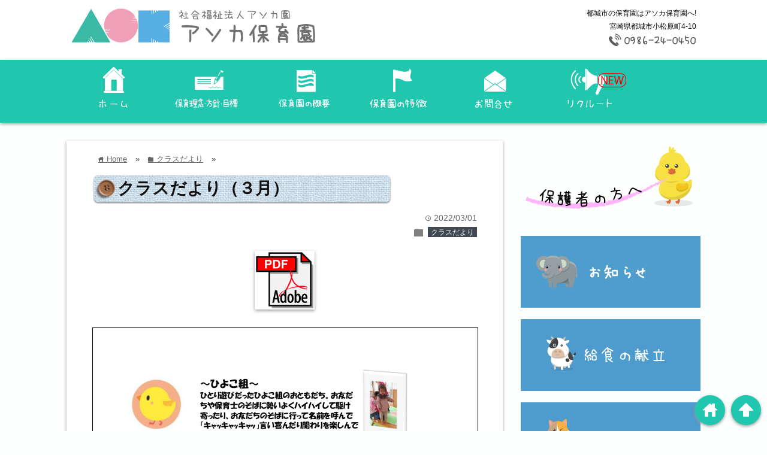

--- FILE ---
content_type: text/html; charset=UTF-8
request_url: https://www.asoka-hoikuen.com/class/%E3%82%AF%E3%83%A9%E3%82%B9%E3%81%A0%E3%82%88%E3%82%8A%EF%BC%88%EF%BC%93%E6%9C%88%EF%BC%89/
body_size: 14580
content:
<!DOCTYPE html>
<html lang="ja">
    <head prefix="og: http://ogp.me/ns# fb: http://ogp.me/ns/fb# website: http://ogp.me/ns/blog#">

        <meta charset="UTF-8">
        <!--地<meta name="viewport" content="width= device-width">ら-->
        <meta name="viewport" content="width=device-width, initial-scale=1, maximum-scale=1.0, minimum-scale=1.0, user-scalable=no">

                <link rel="shortcut icon" href="http://asoka-hoikuen.com/wp/wp-content/uploads/2017/02/ico.png" >
              
                            <link rel="apple-touch-icon" href="http://asoka-hoikuen.com/wp/wp-content/uploads/2017/02/ico.png">
              
              <!-- rss feed -->
              <link rel="alternate" type="application/rss+xml" title="都城市の保育園はアソカ保育園へ! RSS Feed" href="https://www.asoka-hoikuen.com/feed/" />

        <!-- IE8以下をhtml5に対応させる -->
        <!--[if lt IE 9]>
        <script src="http://html5shiv.googlecode.com/svn/trunk/html.js" async></script>
        <![endif]-->

        <!-- ページタイトルを取得 -->
        
        



        <!-- description、サムネイルurlを取得 -->
        
        <meta name="description" content="

...">

        <!-- ogp -->
        <meta property="og:title" content="クラスだより（３月） | 都城市の保育園はアソカ保育園へ!都城市の保育園はアソカ保育園へ!" >
        <meta property="og:type" content="blog" />
        <meta property="og:description" content="

...">
        <meta property="og:url" content="https://www.asoka-hoikuen.com/class/%E3%82%AF%E3%83%A9%E3%82%B9%E3%81%A0%E3%82%88%E3%82%8A%EF%BC%88%EF%BC%93%E6%9C%88%EF%BC%89/" >
              <meta property="og:image" content="https://www.asoka-hoikuen.com/wp-content/uploads/2017/05/adobe-pdf_f-e1494244297611.png" >
        <meta property="og:site_name" content="都城市の保育園はアソカ保育園へ!" >
        <meta property="fb:app_id" content="" >

        <!-- twitter card -->
        <meta name="twitter:card" content="summary_large_image">
        <meta name="twitter:site" content="https://twitter.com/asoka_hoikuen">

        <!-- タグページはnoindex -->
        
        
        <!-- 分割ページSEO -->
                <script type="text/javascript" src="https://ajax.googleapis.com/ajax/libs/jquery/1.11.3/jquery.min.js"></script>
        
		<!-- All in One SEO 4.1.0.3 -->
		<title>クラスだより（３月） | 都城市の保育園はアソカ保育園へ!</title>
		<link rel="canonical" href="https://www.asoka-hoikuen.com/class/%e3%82%af%e3%83%a9%e3%82%b9%e3%81%a0%e3%82%88%e3%82%8a%ef%bc%88%ef%bc%93%e6%9c%88%ef%bc%89/" />
		<meta property="og:site_name" content="アソカ保育園" />
		<meta property="og:type" content="article" />
		<meta property="og:title" content="クラスだより（３月） | 都城市の保育園はアソカ保育園へ!" />
		<meta property="og:url" content="https://www.asoka-hoikuen.com/class/%e3%82%af%e3%83%a9%e3%82%b9%e3%81%a0%e3%82%88%e3%82%8a%ef%bc%88%ef%bc%93%e6%9c%88%ef%bc%89/" />
		<meta property="og:image" content="https://www.asoka-hoikuen.com/wp-content/uploads/2017/03/1ef3ddeff6b0d1d2f8bdb1fb58087827.jpg" />
		<meta property="og:image:secure_url" content="https://www.asoka-hoikuen.com/wp-content/uploads/2017/03/1ef3ddeff6b0d1d2f8bdb1fb58087827.jpg" />
		<meta property="og:image:width" content="1440" />
		<meta property="og:image:height" content="1080" />
		<meta property="article:published_time" content="2022-02-28T16:00:00Z" />
		<meta property="article:modified_time" content="2022-02-26T01:27:40Z" />
		<meta name="twitter:card" content="summary" />
		<meta name="twitter:domain" content="www.asoka-hoikuen.com" />
		<meta name="twitter:title" content="クラスだより（３月） | 都城市の保育園はアソカ保育園へ!" />
		<meta name="twitter:image" content="https://www.asoka-hoikuen.com/wp-content/uploads/2017/03/1ef3ddeff6b0d1d2f8bdb1fb58087827.jpg" />
		<meta name="google" content="nositelinkssearchbox" />
		<script type="application/ld+json" class="aioseo-schema">
			{"@context":"https:\/\/schema.org","@graph":[{"@type":"WebSite","@id":"https:\/\/www.asoka-hoikuen.com\/#website","url":"https:\/\/www.asoka-hoikuen.com\/","name":"\u90fd\u57ce\u5e02\u306e\u4fdd\u80b2\u5712\u306f\u30a2\u30bd\u30ab\u4fdd\u80b2\u5712\u3078!","description":"\u90fd\u57ce\u5e02\u306e\u4fdd\u80b2\u5712\u306f\u30a2\u30bd\u30ab\u4fdd\u80b2\u5712\u3078!","publisher":{"@id":"https:\/\/www.asoka-hoikuen.com\/#organization"}},{"@type":"Organization","@id":"https:\/\/www.asoka-hoikuen.com\/#organization","name":"\u90fd\u57ce\u5e02\u306e\u4fdd\u80b2\u5712\u306f\u30a2\u30bd\u30ab\u4fdd\u80b2\u5712\u3078!","url":"https:\/\/www.asoka-hoikuen.com\/"},{"@type":"BreadcrumbList","@id":"https:\/\/www.asoka-hoikuen.com\/class\/%e3%82%af%e3%83%a9%e3%82%b9%e3%81%a0%e3%82%88%e3%82%8a%ef%bc%88%ef%bc%93%e6%9c%88%ef%bc%89\/#breadcrumblist","itemListElement":[{"@type":"ListItem","@id":"https:\/\/www.asoka-hoikuen.com\/#listItem","position":"1","item":{"@id":"https:\/\/www.asoka-hoikuen.com\/#item","name":"\u30db\u30fc\u30e0","description":"\u90fd\u57ce\u5e02\u306e\u4fdd\u80b2\u5712\u306f\u30a2\u30bd\u30ab\u4fdd\u80b2\u5712\u3078!","url":"https:\/\/www.asoka-hoikuen.com\/"},"nextItem":"https:\/\/www.asoka-hoikuen.com\/class\/#listItem"},{"@type":"ListItem","@id":"https:\/\/www.asoka-hoikuen.com\/class\/#listItem","position":"2","item":{"@id":"https:\/\/www.asoka-hoikuen.com\/class\/#item","name":"\u30af\u30e9\u30b9\u3060\u3088\u308a","url":"https:\/\/www.asoka-hoikuen.com\/class\/"},"nextItem":"https:\/\/www.asoka-hoikuen.com\/class\/%e3%82%af%e3%83%a9%e3%82%b9%e3%81%a0%e3%82%88%e3%82%8a%ef%bc%88%ef%bc%93%e6%9c%88%ef%bc%89\/#listItem","previousItem":"https:\/\/www.asoka-hoikuen.com\/#listItem"},{"@type":"ListItem","@id":"https:\/\/www.asoka-hoikuen.com\/class\/%e3%82%af%e3%83%a9%e3%82%b9%e3%81%a0%e3%82%88%e3%82%8a%ef%bc%88%ef%bc%93%e6%9c%88%ef%bc%89\/#listItem","position":"3","item":{"@id":"https:\/\/www.asoka-hoikuen.com\/class\/%e3%82%af%e3%83%a9%e3%82%b9%e3%81%a0%e3%82%88%e3%82%8a%ef%bc%88%ef%bc%93%e6%9c%88%ef%bc%89\/#item","name":"\u30af\u30e9\u30b9\u3060\u3088\u308a\uff08\uff13\u6708\uff09","url":"https:\/\/www.asoka-hoikuen.com\/class\/%e3%82%af%e3%83%a9%e3%82%b9%e3%81%a0%e3%82%88%e3%82%8a%ef%bc%88%ef%bc%93%e6%9c%88%ef%bc%89\/"},"previousItem":"https:\/\/www.asoka-hoikuen.com\/class\/#listItem"}]},{"@type":"Person","@id":"https:\/\/www.asoka-hoikuen.com\/author\/staff\/#author","url":"https:\/\/www.asoka-hoikuen.com\/author\/staff\/","name":"\u30b9\u30bf\u30c3\u30d5\u30a2\u30bd\u30ab\u4fdd\u80b2\u5712","image":{"@type":"ImageObject","@id":"https:\/\/www.asoka-hoikuen.com\/class\/%e3%82%af%e3%83%a9%e3%82%b9%e3%81%a0%e3%82%88%e3%82%8a%ef%bc%88%ef%bc%93%e6%9c%88%ef%bc%89\/#authorImage","url":"https:\/\/secure.gravatar.com\/avatar\/e0636fc27252376b33603fc0d294a701?s=96&d=mm&r=g","width":"96","height":"96","caption":"\u30b9\u30bf\u30c3\u30d5\u30a2\u30bd\u30ab\u4fdd\u80b2\u5712"}},{"@type":"WebPage","@id":"https:\/\/www.asoka-hoikuen.com\/class\/%e3%82%af%e3%83%a9%e3%82%b9%e3%81%a0%e3%82%88%e3%82%8a%ef%bc%88%ef%bc%93%e6%9c%88%ef%bc%89\/#webpage","url":"https:\/\/www.asoka-hoikuen.com\/class\/%e3%82%af%e3%83%a9%e3%82%b9%e3%81%a0%e3%82%88%e3%82%8a%ef%bc%88%ef%bc%93%e6%9c%88%ef%bc%89\/","name":"\u30af\u30e9\u30b9\u3060\u3088\u308a\uff08\uff13\u6708\uff09 | \u90fd\u57ce\u5e02\u306e\u4fdd\u80b2\u5712\u306f\u30a2\u30bd\u30ab\u4fdd\u80b2\u5712\u3078!","inLanguage":"ja","isPartOf":{"@id":"https:\/\/www.asoka-hoikuen.com\/#website"},"breadcrumb":{"@id":"https:\/\/www.asoka-hoikuen.com\/class\/%e3%82%af%e3%83%a9%e3%82%b9%e3%81%a0%e3%82%88%e3%82%8a%ef%bc%88%ef%bc%93%e6%9c%88%ef%bc%89\/#breadcrumblist"},"author":"https:\/\/www.asoka-hoikuen.com\/class\/%e3%82%af%e3%83%a9%e3%82%b9%e3%81%a0%e3%82%88%e3%82%8a%ef%bc%88%ef%bc%93%e6%9c%88%ef%bc%89\/#author","creator":"https:\/\/www.asoka-hoikuen.com\/class\/%e3%82%af%e3%83%a9%e3%82%b9%e3%81%a0%e3%82%88%e3%82%8a%ef%bc%88%ef%bc%93%e6%9c%88%ef%bc%89\/#author","image":{"@type":"ImageObject","@id":"https:\/\/www.asoka-hoikuen.com\/#mainImage","url":"https:\/\/i0.wp.com\/www.asoka-hoikuen.com\/wp-content\/uploads\/2017\/05\/adobe-pdf_f-e1494244297611.png?fit=100%2C98&ssl=1","width":"100","height":"98"},"primaryImageOfPage":{"@id":"https:\/\/www.asoka-hoikuen.com\/class\/%e3%82%af%e3%83%a9%e3%82%b9%e3%81%a0%e3%82%88%e3%82%8a%ef%bc%88%ef%bc%93%e6%9c%88%ef%bc%89\/#mainImage"},"datePublished":"2022-02-28T16:00:00+09:00","dateModified":"2022-02-26T01:27:40+09:00"},{"@type":"Article","@id":"https:\/\/www.asoka-hoikuen.com\/class\/%e3%82%af%e3%83%a9%e3%82%b9%e3%81%a0%e3%82%88%e3%82%8a%ef%bc%88%ef%bc%93%e6%9c%88%ef%bc%89\/#article","name":"\u30af\u30e9\u30b9\u3060\u3088\u308a\uff08\uff13\u6708\uff09 | \u90fd\u57ce\u5e02\u306e\u4fdd\u80b2\u5712\u306f\u30a2\u30bd\u30ab\u4fdd\u80b2\u5712\u3078!","headline":"\u30af\u30e9\u30b9\u3060\u3088\u308a\uff08\uff13\u6708\uff09","author":{"@id":"https:\/\/www.asoka-hoikuen.com\/author\/staff\/#author"},"publisher":{"@id":"https:\/\/www.asoka-hoikuen.com\/#organization"},"datePublished":"2022-02-28T16:00:00+09:00","dateModified":"2022-02-26T01:27:40+09:00","articleSection":"\u30af\u30e9\u30b9\u3060\u3088\u308a","mainEntityOfPage":{"@id":"https:\/\/www.asoka-hoikuen.com\/class\/%e3%82%af%e3%83%a9%e3%82%b9%e3%81%a0%e3%82%88%e3%82%8a%ef%bc%88%ef%bc%93%e6%9c%88%ef%bc%89\/#webpage"},"isPartOf":{"@id":"https:\/\/www.asoka-hoikuen.com\/class\/%e3%82%af%e3%83%a9%e3%82%b9%e3%81%a0%e3%82%88%e3%82%8a%ef%bc%88%ef%bc%93%e6%9c%88%ef%bc%89\/#webpage"},"image":{"@type":"ImageObject","@id":"https:\/\/www.asoka-hoikuen.com\/#articleImage","url":"https:\/\/i0.wp.com\/www.asoka-hoikuen.com\/wp-content\/uploads\/2017\/05\/adobe-pdf_f-e1494244297611.png?fit=100%2C98&ssl=1","width":"100","height":"98"}}]}
		</script>
		<script type="text/javascript" >
			window.ga=window.ga||function(){(ga.q=ga.q||[]).push(arguments)};ga.l=+new Date;
			ga('create', "UA-17737280-9", { 'cookieDomain': '(function(i,s,o,g,r,a,m){i[\'googleanalyticsobject\']=r;i[r]=i[r]||function(){ (i[r].q=i[r].q||[]).push(arguments)},i[r].l=1*new date();a=s.createelement(o), m=s.getelementsbytagname(o)[0];a.async=1;a.src=g;m.parentnode.insertbefore(a,m) })(window,document,\'script\',\'https://www.google-analytics.com/analytics.js\',\'ga\'); ga(\'create\', \'ua-17737280-9\', \'auto\'); ga(\'send\', \'pageview\');' } );
			ga('send', 'pageview');
		</script>
		<script async src="https://www.google-analytics.com/analytics.js"></script>
		<!-- All in One SEO -->

<link rel='dns-prefetch' href='//webfonts.sakura.ne.jp' />
<link rel='dns-prefetch' href='//s0.wp.com' />
<link rel='dns-prefetch' href='//secure.gravatar.com' />
<link rel='dns-prefetch' href='//s.w.org' />
<link rel="alternate" type="application/rss+xml" title="都城市の保育園はアソカ保育園へ! &raquo; クラスだより（３月） のコメントのフィード" href="https://www.asoka-hoikuen.com/class/%e3%82%af%e3%83%a9%e3%82%b9%e3%81%a0%e3%82%88%e3%82%8a%ef%bc%88%ef%bc%93%e6%9c%88%ef%bc%89/feed/" />
		<script type="text/javascript">
			window._wpemojiSettings = {"baseUrl":"https:\/\/s.w.org\/images\/core\/emoji\/12.0.0-1\/72x72\/","ext":".png","svgUrl":"https:\/\/s.w.org\/images\/core\/emoji\/12.0.0-1\/svg\/","svgExt":".svg","source":{"concatemoji":"https:\/\/www.asoka-hoikuen.com\/wp-includes\/js\/wp-emoji-release.min.js"}};
			!function(e,a,t){var n,r,o,i=a.createElement("canvas"),p=i.getContext&&i.getContext("2d");function s(e,t){var a=String.fromCharCode;p.clearRect(0,0,i.width,i.height),p.fillText(a.apply(this,e),0,0);e=i.toDataURL();return p.clearRect(0,0,i.width,i.height),p.fillText(a.apply(this,t),0,0),e===i.toDataURL()}function c(e){var t=a.createElement("script");t.src=e,t.defer=t.type="text/javascript",a.getElementsByTagName("head")[0].appendChild(t)}for(o=Array("flag","emoji"),t.supports={everything:!0,everythingExceptFlag:!0},r=0;r<o.length;r++)t.supports[o[r]]=function(e){if(!p||!p.fillText)return!1;switch(p.textBaseline="top",p.font="600 32px Arial",e){case"flag":return s([127987,65039,8205,9895,65039],[127987,65039,8203,9895,65039])?!1:!s([55356,56826,55356,56819],[55356,56826,8203,55356,56819])&&!s([55356,57332,56128,56423,56128,56418,56128,56421,56128,56430,56128,56423,56128,56447],[55356,57332,8203,56128,56423,8203,56128,56418,8203,56128,56421,8203,56128,56430,8203,56128,56423,8203,56128,56447]);case"emoji":return!s([55357,56424,55356,57342,8205,55358,56605,8205,55357,56424,55356,57340],[55357,56424,55356,57342,8203,55358,56605,8203,55357,56424,55356,57340])}return!1}(o[r]),t.supports.everything=t.supports.everything&&t.supports[o[r]],"flag"!==o[r]&&(t.supports.everythingExceptFlag=t.supports.everythingExceptFlag&&t.supports[o[r]]);t.supports.everythingExceptFlag=t.supports.everythingExceptFlag&&!t.supports.flag,t.DOMReady=!1,t.readyCallback=function(){t.DOMReady=!0},t.supports.everything||(n=function(){t.readyCallback()},a.addEventListener?(a.addEventListener("DOMContentLoaded",n,!1),e.addEventListener("load",n,!1)):(e.attachEvent("onload",n),a.attachEvent("onreadystatechange",function(){"complete"===a.readyState&&t.readyCallback()})),(n=t.source||{}).concatemoji?c(n.concatemoji):n.wpemoji&&n.twemoji&&(c(n.twemoji),c(n.wpemoji)))}(window,document,window._wpemojiSettings);
		</script>
		<style type="text/css">
img.wp-smiley,
img.emoji {
	display: inline !important;
	border: none !important;
	box-shadow: none !important;
	height: 1em !important;
	width: 1em !important;
	margin: 0 .07em !important;
	vertical-align: -0.1em !important;
	background: none !important;
	padding: 0 !important;
}
</style>
	<link rel='stylesheet' id='wp-block-library-css'  href='https://www.asoka-hoikuen.com/wp-includes/css/dist/block-library/style.min.css' type='text/css' media='all' />
<link rel='stylesheet' id='contact-form-7-css'  href='https://www.asoka-hoikuen.com/wp-content/plugins/contact-form-7/includes/css/styles.css' type='text/css' media='all' />
<link rel='stylesheet' id='foobox-free-min-css'  href='https://www.asoka-hoikuen.com/wp-content/plugins/foobox-image-lightbox/free/css/foobox.free.min.css' type='text/css' media='all' />
<link rel='stylesheet' id='bwg_fonts-css'  href='https://www.asoka-hoikuen.com/wp-content/plugins/photo-gallery/css/bwg-fonts/fonts.css' type='text/css' media='all' />
<link rel='stylesheet' id='sumoselect-css'  href='https://www.asoka-hoikuen.com/wp-content/plugins/photo-gallery/css/sumoselect.min.css' type='text/css' media='all' />
<link rel='stylesheet' id='mCustomScrollbar-css'  href='https://www.asoka-hoikuen.com/wp-content/plugins/photo-gallery/css/jquery.mCustomScrollbar.min.css' type='text/css' media='all' />
<link rel='stylesheet' id='bwg_googlefonts-css'  href='https://fonts.googleapis.com/css?family=Ubuntu&#038;subset=greek,latin,greek-ext,vietnamese,cyrillic-ext,latin-ext,cyrillic' type='text/css' media='all' />
<link rel='stylesheet' id='bwg_frontend-css'  href='https://www.asoka-hoikuen.com/wp-content/plugins/photo-gallery/css/styles.min.css' type='text/css' media='all' />
<link rel='stylesheet' id='whats-new-style-css'  href='https://www.asoka-hoikuen.com/wp-content/plugins/whats-new-genarator/whats-new.css' type='text/css' media='all' />
<link rel='stylesheet' id='parent-style-css'  href='https://www.asoka-hoikuen.com/wp-content/themes/wp_material/style.css' type='text/css' media='all' />
<link rel='stylesheet' id='child-style-css'  href='https://www.asoka-hoikuen.com/wp-content/themes/wp_material_child/style.css' type='text/css' media='all' />
<link rel='stylesheet' id='style-css'  href='https://www.asoka-hoikuen.com/wp-content/themes/wp_material_child/style.css' type='text/css' media='all' />
<link rel='stylesheet' id='tablepress-default-css'  href='https://www.asoka-hoikuen.com/wp-content/tablepress-combined.min.css' type='text/css' media='all' />
<!--[if lt IE 9]>
<link rel='stylesheet' id='vc_lte_ie9-css'  href='https://www.asoka-hoikuen.com/wp-content/plugins/js_composer/assets/css/vc_lte_ie9.min.css' type='text/css' media='screen' />
<![endif]-->
<link rel='stylesheet' id='social-logos-css'  href='https://www.asoka-hoikuen.com/wp-content/plugins/jetpack/_inc/social-logos/social-logos.min.css' type='text/css' media='all' />
<link rel='stylesheet' id='jetpack_css-css'  href='https://www.asoka-hoikuen.com/wp-content/plugins/jetpack/css/jetpack.css' type='text/css' media='all' />
<script type='text/javascript' src='https://www.asoka-hoikuen.com/wp-includes/js/jquery/jquery.js'></script>
<script type='text/javascript' src='https://www.asoka-hoikuen.com/wp-includes/js/jquery/jquery-migrate.min.js'></script>
<script type='text/javascript'>
/* <![CDATA[ */
var related_posts_js_options = {"post_heading":"h4"};
/* ]]> */
</script>
<script type='text/javascript' src='https://www.asoka-hoikuen.com/wp-content/plugins/jetpack/_inc/build/related-posts/related-posts.min.js'></script>
<script type='text/javascript' src='//webfonts.sakura.ne.jp/js/sakurav2.js?fadein=0'></script>
<script type='text/javascript' src='https://www.asoka-hoikuen.com/wp-content/plugins/photo-gallery/js/jquery.sumoselect.min.js'></script>
<script type='text/javascript' src='https://www.asoka-hoikuen.com/wp-content/plugins/photo-gallery/js/jquery.mobile.min.js'></script>
<script type='text/javascript' src='https://www.asoka-hoikuen.com/wp-content/plugins/photo-gallery/js/jquery.mCustomScrollbar.concat.min.js'></script>
<script type='text/javascript' src='https://www.asoka-hoikuen.com/wp-content/plugins/photo-gallery/js/jquery.fullscreen-0.4.1.min.js'></script>
<script type='text/javascript'>
/* <![CDATA[ */
var bwg_objectsL10n = {"bwg_field_required":"field is required.","bwg_mail_validation":"\u3053\u308c\u306f\u6709\u52b9\u306a\u30e1\u30fc\u30eb\u30a2\u30c9\u30ec\u30b9\u3067\u306f\u3042\u308a\u307e\u305b\u3093\u3002","bwg_search_result":"\u691c\u7d22\u306b\u4e00\u81f4\u3059\u308b\u753b\u50cf\u304c\u3042\u308a\u307e\u305b\u3093\u3002","bwg_select_tag":"Select Tag","bwg_order_by":"Order By","bwg_search":"\u691c\u7d22","bwg_show_ecommerce":"Show Ecommerce","bwg_hide_ecommerce":"Hide Ecommerce","bwg_show_comments":"\u30b3\u30e1\u30f3\u30c8\u3092\u8868\u793a\u3057\u307e\u3059","bwg_hide_comments":"\u30b3\u30e1\u30f3\u30c8\u3092\u975e\u8868\u793a\u306b\u3057\u307e\u3059","bwg_restore":"\u5fa9\u5143\u3057\u307e\u3059","bwg_maximize":"\u6700\u5927\u5316\u3057\u307e\u3059","bwg_fullscreen":"\u30d5\u30eb\u30b9\u30af\u30ea\u30fc\u30f3","bwg_exit_fullscreen":"\u30d5\u30eb\u30b9\u30af\u30ea\u30fc\u30f3\u3092\u7d42\u4e86\u3057\u307e\u3059","bwg_search_tag":"SEARCH...","bwg_tag_no_match":"No tags found","bwg_all_tags_selected":"All tags selected","bwg_tags_selected":"tags selected","play":"\u518d\u751f","pause":"\u4e00\u6642\u505c\u6b62\u3057\u307e\u3059","is_pro":"","bwg_play":"\u518d\u751f","bwg_pause":"\u4e00\u6642\u505c\u6b62\u3057\u307e\u3059","bwg_hide_info":"\u60c5\u5831\u3092\u96a0\u3059","bwg_show_info":"\u60c5\u5831\u3092\u8868\u793a\u3057\u307e\u3059","bwg_hide_rating":"\u96a0\u3059\u8a55\u4fa1","bwg_show_rating":"\u8a55\u4fa1\u3092\u8868\u793a\u3057\u307e\u3059","ok":"Ok","cancel":"Cancel","select_all":"Select all","lazy_load":"0","lazy_loader":"https:\/\/www.asoka-hoikuen.com\/wp-content\/plugins\/photo-gallery\/images\/ajax_loader.png","front_ajax":"0","bwg_tag_see_all":"see all tags","bwg_tag_see_less":"see less tags"};
/* ]]> */
</script>
<script type='text/javascript' src='https://www.asoka-hoikuen.com/wp-content/plugins/photo-gallery/js/scripts.min.js'></script>
<script type='text/javascript'>
/* Run FooBox FREE (v2.7.16) */
var FOOBOX = window.FOOBOX = {
	ready: true,
	disableOthers: false,
	o: {wordpress: { enabled: true }, countMessage:'image %index of %total', excludes:'.fbx-link,.nofoobox,.nolightbox,a[href*="pinterest.com/pin/create/button/"]', affiliate : { enabled: false }},
	selectors: [
		".foogallery-container.foogallery-lightbox-foobox", ".foogallery-container.foogallery-lightbox-foobox-free", ".gallery", ".wp-block-gallery", ".wp-caption", ".wp-block-image", "a:has(img[class*=wp-image-])", ".foobox"
	],
	pre: function( $ ){
		// Custom JavaScript (Pre)
		
	},
	post: function( $ ){
		// Custom JavaScript (Post)
		
		// Custom Captions Code
		
	},
	custom: function( $ ){
		// Custom Extra JS
		
	}
};
</script>
<script type='text/javascript' src='https://www.asoka-hoikuen.com/wp-content/plugins/foobox-image-lightbox/free/js/foobox.free.min.js'></script>
<link rel='https://api.w.org/' href='https://www.asoka-hoikuen.com/wp-json/' />
<link rel="EditURI" type="application/rsd+xml" title="RSD" href="https://www.asoka-hoikuen.com/xmlrpc.php?rsd" />
<link rel="wlwmanifest" type="application/wlwmanifest+xml" href="https://www.asoka-hoikuen.com/wp-includes/wlwmanifest.xml" /> 
<link rel='prev' title='園だより（２月）' href='https://www.asoka-hoikuen.com/garden/%e5%9c%92%e3%81%a0%e3%82%88%e3%82%8a%ef%bc%88%ef%bc%92%e6%9c%88%ef%bc%89/' />
<link rel='next' title='保健所業務の重点化に基づく保育所等の対応について' href='https://www.asoka-hoikuen.com/garden/%e4%bf%9d%e5%81%a5%e6%89%80%e6%a5%ad%e5%8b%99%e3%81%ae%e9%87%8d%e7%82%b9%e5%8c%96%e3%81%ab%e5%9f%ba%e3%81%a5%e3%81%8f%e4%bf%9d%e8%82%b2%e6%89%80%e7%ad%89%e3%81%ae%e5%af%be%e5%bf%9c%e3%81%ab%e3%81%a4/' />
<meta name="generator" content="WordPress 5.3.20" />
<link rel='shortlink' href='https://wp.me/p8Mgre-Cq' />
<link rel="alternate" type="application/json+oembed" href="https://www.asoka-hoikuen.com/wp-json/oembed/1.0/embed?url=https%3A%2F%2Fwww.asoka-hoikuen.com%2Fclass%2F%25e3%2582%25af%25e3%2583%25a9%25e3%2582%25b9%25e3%2581%25a0%25e3%2582%2588%25e3%2582%258a%25ef%25bc%2588%25ef%25bc%2593%25e6%259c%2588%25ef%25bc%2589%2F" />
<link rel="alternate" type="text/xml+oembed" href="https://www.asoka-hoikuen.com/wp-json/oembed/1.0/embed?url=https%3A%2F%2Fwww.asoka-hoikuen.com%2Fclass%2F%25e3%2582%25af%25e3%2583%25a9%25e3%2582%25b9%25e3%2581%25a0%25e3%2582%2588%25e3%2582%258a%25ef%25bc%2588%25ef%25bc%2593%25e6%259c%2588%25ef%25bc%2589%2F&#038;format=xml" />

<link rel='dns-prefetch' href='//v0.wordpress.com'/>
<link rel='dns-prefetch' href='//i0.wp.com'/>
<link rel='dns-prefetch' href='//i1.wp.com'/>
<link rel='dns-prefetch' href='//i2.wp.com'/>
<style type='text/css'>img#wpstats{display:none}</style>	<style>
	.main-color-background,
	.content h2{background-color: #ffffff;}
	.main-color-font{color: #ffffff;}
	.site-title, .site-title a, .site-desc, .content h2, .more-link, .min-more-link, .go-comment-arrow{color: #020202;}
	.content h3{border-bottom: 3px solid #ffffff;}
	.content h4{border-left: 8px solid #ffffff;}
	.content h5{border-left: 3px solid #ffffff}
	.share, .comments-header{border-bottom: 2px solid #ffffff;}
	.sub-color-background{background-color: #20c7ae;}

	.no-thumbnail p:hover,
	.post-title a:hover,
	.bread ul li a:hover,
	.site-title a:hover,
	.kanren-post-name a:hover,
	.same-tag a:hover,
	.same-category a:hover,
	.side .box a:hover,
	.footer a:hover{color: #f89cba;}

	.nav-inner ul li a:hover,
	.cat-link a:hover,
	.more-link:hover,
	.min-more-link:hover,
	.pagenavi .current,
	.pagenavi a:hover,
	.com-nav a:hover,
	.go-comment-arrow:hover,
	.search-submit:hover,
	.move-button:hover{background-color: #f89cba;}
	.no-thumbnail{height: 180px;}
	.thumb-box{max-height: 180px;}
	.main-color-font, .content h2{text-shadow: 1px 1px 1px #333;}	.follow-icon{width: 20%;}
	</style>
<meta name="generator" content="Powered by WPBakery Page Builder - drag and drop page builder for WordPress."/>
<style type="text/css" id="custom-background-css">
body.custom-background { background-color: #fcfffe; }
</style>
				<style type="text/css" id="wp-custom-css">
				/*
ここに独自の CSS を追加することができます。

詳しくは上のヘルプアイコンをクリックしてください。
*/

  .su-tabs.my-custom-tabs { background-color: #84ADEA }
  .su-tabs.my-custom-tabs .su-tabs-nav span { font-size: 1.3em }
  .su-tabs.my-custom-tabs .su-tabs-nav span.su-tabs-current { background-color: #EDFAFF }
  .su-tabs.my-custom-tabs .su-tabs-pane {
    padding: 1em;
    font-size: 1.3em;
    background-color: #EDFAFF;
  }

.content img.aligncenter {
    box-shadow: none ;
}

.aks {
    word-break: keep-all;
    font-size: 1.3em;
}








			</style>
		<noscript><style> .wpb_animate_when_almost_visible { opacity: 1; }</style></noscript>    </head>


    <body class="post-template-default single single-post postid-2382 single-format-standard custom-background locale-ja wpb-js-composer js-comp-ver-6.0.5 vc_responsive">
        <div class="header main-color-background">
            <div class="header-inner">
                <div id="header-left">
                    
                                                            <p><a href="https://www.asoka-hoikuen.com"><img class='header-img' src='https://www.asoka-hoikuen.com/wp-content/uploads/2017/03/0265da54d170df8cb4806e96e65b0aa3-1.png' alt='都城市の保育園はアソカ保育園へ!'></a></p>
                                                        </div><!-- .header-left -->
                <div id="header-right">
                    <div class="site-desc">都城市の保育園はアソカ保育園へ!</div>                    <div class="hours">宮崎県都城市小松原町4-10</div>
                    <div class="contact"><img src="http://asoka-hoikuen.com/wp-content/uploads/2017/02/tel.png" alt="電話番号"></div>
                </div><!-- .header-right -->
            </div><!-- .header-inner -->
        </div><!-- .header -->
        <nav class="sub-color-background">
            <div class="nav-inner">
                <p class="menu-mobile">MENU</p>
                <div class="menu-menu-1-container">
                    <div class="pc-nav">
                        <div class="menu-menu-1-container">
                            <ul id="gnav-ul" class="menu">
                                <li id="menu-item-24" class="menu-item menu-item-type-post_type menu-item-object-page menu-item-home current-menu-item page_item page-item-13 current_page_item menu-item-24"><a href="http://www.asoka-hoikuen.com/"><img src="http://www.asoka-hoikuen.com/wp-content/uploads/2017/03/a8eea0152245f831e71fa1507df15b73-1.png"></a><ul class="child"><li><a href="/園での様子/">園での様子</a></li></ul></li>
                                <li id="menu-item-121" class="menu-item menu-item-type-post_type menu-item-object-page menu-item-121">
                                    <a href="http://www.asoka-hoikuen.com/%e4%bf%9d%e8%82%b2%e7%90%86%e5%bf%b5%e3%83%bb%e6%96%b9%e9%87%9d%e3%83%bb%e7%9b%ae%e6%a8%99/">
                                        <img src="http://www.asoka-hoikuen.com/wp-content/uploads/2017/03/e1049c0a0bd9ffc9c99a17755cca1302-1.png">
                                    </a>
                                </li>
                                <li id="menu-item-161" class="menu-item menu-item-type-post_type menu-item-object-page menu-item-161">
                                    <a href="http://www.asoka-hoikuen.com/%e4%bf%9d%e8%82%b2%e5%9c%92%e3%81%ae%e6%a6%82%e8%a6%81/">
                                        <img src="http://www.asoka-hoikuen.com/wp-content/uploads/2017/03/16e5b452f948d4f9461db6df47fd0fc8.png">
                                    </a>
                                </li>
                                <li id="menu-item-127" class="menu-item menu-item-type-post_type menu-item-object-page menu-item-127">
                                    <a href="http://www.asoka-hoikuen.com/%e4%bf%9d%e8%82%b2%e5%9c%92%e3%81%ae%e7%89%b9%e5%be%b4/"><img src="http://www.asoka-hoikuen.com/wp-content/uploads/2017/03/0c2d45eeefc1276b1cb929ad70afbd43-1.png"></a>
                                </li>
                                <li id="menu-item-126" class="menu-item menu-item-type-post_type menu-item-object-page menu-item-126">
                                    <a href="http://www.asoka-hoikuen.com/%e3%81%8a%e5%95%8f%e5%90%88%e3%81%9b/"><img src="http://www.asoka-hoikuen.com/wp-content/uploads/2017/03/e9aefe908bbffff615ce8ed8d09ca28c-1.png"></a>
                                </li>
                                <li id="menu-item-124" class="menu-item menu-item-type-post_type menu-item-object-page menu-item-124">
                                    <a href="http://www.asoka-hoikuen.com/%e3%83%aa%e3%82%af%e3%83%ab%e3%83%bc%e3%83%88/"><img src="http://www.asoka-hoikuen.com/wp-content/uploads/2017/03/b7bf69ec5f7120592865ba3677a15bee-1.png"></a>
                                </li>
                            </ul>
                        </div>
                    </div>
                    <ul class="sp-nav">
                        <li><a href="http://asoka-hoikuen.com/">ホーム</a><ul><li><a href="/園での様子/">園での様子</a></li></ul></li>
                        <li>
                            <a href="http://asoka-hoikuen.com/%e4%bf%9d%e8%82%b2%e7%90%86%e5%bf%b5%e3%83%bb%e6%96%b9%e9%87%9d%e3%83%bb%e7%9b%ae%e6%a8%99/">保育理念・方針・目標</a>
                        </li>
                        <li>
                            <a href="http://asoka-hoikuen.com/%e4%bf%9d%e8%82%b2%e5%9c%92%e3%81%ae%e6%a6%82%e8%a6%81/">保育園の概要</a>
                        </li>
                        <li>
                            <a href="http://asoka-hoikuen.com/%e4%bf%9d%e8%82%b2%e5%9c%92%e3%81%ae%e7%89%b9%e5%be%b4/">保育園の特徴</a>
                        </li>
                        <li>
                            <a href="http://asoka-hoikuen.com/%e3%81%8a%e5%95%8f%e5%90%88%e3%81%9b/">お問合せ</a>
                        </li>
                        <li>
                            <a href="http://asoka-hoikuen.com/%e3%83%aa%e3%82%af%e3%83%ab%e3%83%bc%e3%83%88/">リクルート</a>
                        </li>
                    </ul>
                </div>
            </div>
        </nav>
        
        <script>
            $(function () {
                $('#gnav-ul li').hover(function () {
                    if (window.innerWidth > 1090) {
                        $("ul.child:not(:animated)", this).slideDown();
                    }
                }, function () {
                    if (window.innerWidth > 1090) {
                        $("ul.child", this).slideUp();
                    }
                });
            });
        </script>
        <div class="main-side">
            <div class="main"><div class="box content-box">
	<div class="content-header">
		<div class="bread" itemscope itemtype="http://data-vocabulary.org/Breadcrumb">
<ul>
	<li>
		<a href="https://www.asoka-hoikuen.com" itemprop="url"><span itemprop="title"><span class="lsf">home </span>Home</span></a>
	</li>

								&raquo;
			<li>
				<a href="https://www.asoka-hoikuen.com/category/class/" itemprop="url">
				<span class="lsf">folder </span><span itemprop="title">クラスだより</span>
				</a>
			</li>
				&raquo;
	</ul>
</div><!-- .bread -->
		<h1 class="title">クラスだより（３月）</h1>
		<p class="up-date"><span class="lsf">time </span>2022/03/01</p>
		<p class="cat-link"><span class="lsf cat-folder">folder </span><a href="https://www.asoka-hoikuen.com/category/class/" rel="category tag">クラスだより</a></p>
	</div><!-- content-header -->

	<div class="content">
		<img width="100" height="98" src="https://i0.wp.com/www.asoka-hoikuen.com/wp-content/uploads/2017/05/adobe-pdf_f-e1494244297611.png?fit=100%2C98&amp;ssl=1" class="eye-catch wp-post-image" alt="クラスだより（３月）" data-attachment-id="295" data-permalink="https://www.asoka-hoikuen.com/adobe-pdf_f/" data-orig-file="https://i0.wp.com/www.asoka-hoikuen.com/wp-content/uploads/2017/05/adobe-pdf_f-e1494244297611.png?fit=100%2C98&amp;ssl=1" data-orig-size="100,98" data-comments-opened="1" data-image-meta="{&quot;aperture&quot;:&quot;0&quot;,&quot;credit&quot;:&quot;&quot;,&quot;camera&quot;:&quot;&quot;,&quot;caption&quot;:&quot;&quot;,&quot;created_timestamp&quot;:&quot;0&quot;,&quot;copyright&quot;:&quot;&quot;,&quot;focal_length&quot;:&quot;0&quot;,&quot;iso&quot;:&quot;0&quot;,&quot;shutter_speed&quot;:&quot;0&quot;,&quot;title&quot;:&quot;&quot;,&quot;orientation&quot;:&quot;0&quot;}" data-image-title="adobe-pdf_f" data-image-description="" data-medium-file="https://i0.wp.com/www.asoka-hoikuen.com/wp-content/uploads/2017/05/adobe-pdf_f-e1494244297611.png?fit=300%2C295&amp;ssl=1" data-large-file="https://i0.wp.com/www.asoka-hoikuen.com/wp-content/uploads/2017/05/adobe-pdf_f-e1494244297611.png?fit=100%2C98&amp;ssl=1" />		<a href="https://www.asoka-hoikuen.com/wp-content/uploads/2022/02/8954db649aabd0e42f2ce4dcd19ee562.pdf" class="pdfemb-viewer" style="" data-width="max" data-height="max" data-mobile-width="500"  data-scrollbar="none" data-download="on" data-tracking="on" data-newwindow="on" data-pagetextbox="off" data-scrolltotop="off" data-startzoom="100" data-startfpzoom="100" data-toolbar="bottom" data-toolbar-fixed="off">8954db649aabd0e42f2ce4dcd19ee562<br/></a>
<p class="wp-block-pdfemb-pdf-embedder-viewer"></p>
<div class="sharedaddy sd-sharing-enabled"><div class="robots-nocontent sd-block sd-social sd-social-icon sd-sharing"><h3 class="sd-title">共有:</h3><div class="sd-content"><ul><li class="share-twitter"><a rel="nofollow noopener noreferrer" data-shared="sharing-twitter-2382" class="share-twitter sd-button share-icon no-text" href="https://www.asoka-hoikuen.com/class/%e3%82%af%e3%83%a9%e3%82%b9%e3%81%a0%e3%82%88%e3%82%8a%ef%bc%88%ef%bc%93%e6%9c%88%ef%bc%89/?share=twitter" target="_blank" title="クリックして Twitter で共有"><span></span><span class="sharing-screen-reader-text">クリックして Twitter で共有 (新しいウィンドウで開きます)</span></a></li><li class="share-facebook"><a rel="nofollow noopener noreferrer" data-shared="sharing-facebook-2382" class="share-facebook sd-button share-icon no-text" href="https://www.asoka-hoikuen.com/class/%e3%82%af%e3%83%a9%e3%82%b9%e3%81%a0%e3%82%88%e3%82%8a%ef%bc%88%ef%bc%93%e6%9c%88%ef%bc%89/?share=facebook" target="_blank" title="Facebook で共有するにはクリックしてください"><span></span><span class="sharing-screen-reader-text">Facebook で共有するにはクリックしてください (新しいウィンドウで開きます)</span></a></li><li class="share-end"></li></ul></div></div></div>
<div id='jp-relatedposts' class='jp-relatedposts' >
	<h3 class="jp-relatedposts-headline"><em>関連</em></h3>
</div>		<div class="clear"></div>
	</div><!-- .content -->


<h2 class="share">シェアする</h2>




<div class="share-buttons">

<!-- twitter -->
<div class="share-count-button">
<a class="no-deco" target="_blank" href="https://twitter.com/intent/tweet?url=https%3A%2F%2Fwww.asoka-hoikuen.com%2Fclass%2F%25E3%2582%25AF%25E3%2583%25A9%25E3%2582%25B9%25E3%2581%25A0%25E3%2582%2588%25E3%2582%258A%25EF%25BC%2588%25EF%25BC%2593%25E6%259C%2588%25EF%25BC%2589%2F&text=%E3%82%AF%E3%83%A9%E3%82%B9%E3%81%A0%E3%82%88%E3%82%8A%EF%BC%88%EF%BC%93%E6%9C%88%EF%BC%89+%7C+%E9%83%BD%E5%9F%8E%E5%B8%82%E3%81%AE%E4%BF%9D%E8%82%B2%E5%9C%92%E3%81%AF%E3%82%A2%E3%82%BD%E3%82%AB%E4%BF%9D%E8%82%B2%E5%9C%92%E3%81%B8%21%E9%83%BD%E5%9F%8E%E5%B8%82%E3%81%AE%E4%BF%9D%E8%82%B2%E5%9C%92%E3%81%AF%E3%82%A2%E3%82%BD%E3%82%AB%E4%BF%9D%E8%82%B2%E5%9C%92%E3%81%B8%21">
<p class="share-button twitter lsf" style="line-height:55px; font-size:2.2em;">twitter</p>
</a>
</div>

<!-- facebook -->
<div class="share-count-button">
<a class="no-deco" target="_blank" href="https://www.facebook.com/sharer/sharer.php?u=https%3A%2F%2Fwww.asoka-hoikuen.com%2Fclass%2F%25E3%2582%25AF%25E3%2583%25A9%25E3%2582%25B9%25E3%2581%25A0%25E3%2582%2588%25E3%2582%258A%25EF%25BC%2588%25EF%25BC%2593%25E6%259C%2588%25EF%25BC%2589%2F&t=%E3%82%AF%E3%83%A9%E3%82%B9%E3%81%A0%E3%82%88%E3%82%8A%EF%BC%88%EF%BC%93%E6%9C%88%EF%BC%89+%7C+%E9%83%BD%E5%9F%8E%E5%B8%82%E3%81%AE%E4%BF%9D%E8%82%B2%E5%9C%92%E3%81%AF%E3%82%A2%E3%82%BD%E3%82%AB%E4%BF%9D%E8%82%B2%E5%9C%92%E3%81%B8%21%E9%83%BD%E5%9F%8E%E5%B8%82%E3%81%AE%E4%BF%9D%E8%82%B2%E5%9C%92%E3%81%AF%E3%82%A2%E3%82%BD%E3%82%AB%E4%BF%9D%E8%82%B2%E5%9C%92%E3%81%B8%21">
<p class="share-button facebook lsf" style="line-height:55px; font-size:2.2em;">facebook</p>
</a>
</div>

<!-- hatebu -->
<div class="share-count-button">
<a class="no-deco" target="_blank" href="http://b.hatena.ne.jp/add?mode=confirm&url=https%3A%2F%2Fwww.asoka-hoikuen.com%2Fclass%2F%25E3%2582%25AF%25E3%2583%25A9%25E3%2582%25B9%25E3%2581%25A0%25E3%2582%2588%25E3%2582%258A%25EF%25BC%2588%25EF%25BC%2593%25E6%259C%2588%25EF%25BC%2589%2F&title=%E3%82%AF%E3%83%A9%E3%82%B9%E3%81%A0%E3%82%88%E3%82%8A%EF%BC%88%EF%BC%93%E6%9C%88%EF%BC%89+%7C+%E9%83%BD%E5%9F%8E%E5%B8%82%E3%81%AE%E4%BF%9D%E8%82%B2%E5%9C%92%E3%81%AF%E3%82%A2%E3%82%BD%E3%82%AB%E4%BF%9D%E8%82%B2%E5%9C%92%E3%81%B8%21%E9%83%BD%E5%9F%8E%E5%B8%82%E3%81%AE%E4%BF%9D%E8%82%B2%E5%9C%92%E3%81%AF%E3%82%A2%E3%82%BD%E3%82%AB%E4%BF%9D%E8%82%B2%E5%9C%92%E3%81%B8%21">
<p class="share-button hatebu lsf" style="line-height:55px; font-size:2.2em;">hatenabookmark</p>
</a>
</div>

<!-- pocket -->
<div class="share-count-button">
<a class="no-deco" target="_blank" href="http://getpocket.com/edit?url=https%3A%2F%2Fwww.asoka-hoikuen.com%2Fclass%2F%25E3%2582%25AF%25E3%2583%25A9%25E3%2582%25B9%25E3%2581%25A0%25E3%2582%2588%25E3%2582%258A%25EF%25BC%2588%25EF%25BC%2593%25E6%259C%2588%25EF%25BC%2589%2F&title=%E3%82%AF%E3%83%A9%E3%82%B9%E3%81%A0%E3%82%88%E3%82%8A%EF%BC%88%EF%BC%93%E6%9C%88%EF%BC%89+%7C+%E9%83%BD%E5%9F%8E%E5%B8%82%E3%81%AE%E4%BF%9D%E8%82%B2%E5%9C%92%E3%81%AF%E3%82%A2%E3%82%BD%E3%82%AB%E4%BF%9D%E8%82%B2%E5%9C%92%E3%81%B8%21%E9%83%BD%E5%9F%8E%E5%B8%82%E3%81%AE%E4%BF%9D%E8%82%B2%E5%9C%92%E3%81%AF%E3%82%A2%E3%82%BD%E3%82%AB%E4%BF%9D%E8%82%B2%E5%9C%92%E3%81%B8%21">
<p class="share-button pocket" style="line-height:55px; font-size:2.2em;"><span class="icon-pocket"></span></p>
</a>
</div>


<div class="share-count-button">
<a class="no-deco" target="_blank" href="http://line.me/R/msg/text/?%E3%82%AF%E3%83%A9%E3%82%B9%E3%81%A0%E3%82%88%E3%82%8A%EF%BC%88%EF%BC%93%E6%9C%88%EF%BC%89+%7C+%E9%83%BD%E5%9F%8E%E5%B8%82%E3%81%AE%E4%BF%9D%E8%82%B2%E5%9C%92%E3%81%AF%E3%82%A2%E3%82%BD%E3%82%AB%E4%BF%9D%E8%82%B2%E5%9C%92%E3%81%B8%21%E9%83%BD%E5%9F%8E%E5%B8%82%E3%81%AE%E4%BF%9D%E8%82%B2%E5%9C%92%E3%81%AF%E3%82%A2%E3%82%BD%E3%82%AB%E4%BF%9D%E8%82%B2%E5%9C%92%E3%81%B8%21 https%3A%2F%2Fwww.asoka-hoikuen.com%2Fclass%2F%25E3%2582%25AF%25E3%2583%25A9%25E3%2582%25B9%25E3%2581%25A0%25E3%2582%2588%25E3%2582%258A%25EF%25BC%2588%25EF%25BC%2593%25E6%259C%2588%25EF%25BC%2589%2F">
<p class="share-button lsf line">line</p>
</a>
</div>
</div><!-- .share-buttons -->
<!-- 記事下プロフィール欄 -->

<div id="comments">



	<div id="respond" class="comment-respond">
		<h3 id="reply-title" class="comment-reply-title"><p class="go-comment-arrow lsf main-color-background">down</p>コメントする <small><a rel="nofollow" id="cancel-comment-reply-link" href="/class/%E3%82%AF%E3%83%A9%E3%82%B9%E3%81%A0%E3%82%88%E3%82%8A%EF%BC%88%EF%BC%93%E6%9C%88%EF%BC%89/#respond" style="display:none;">コメントをキャンセル</a></small></h3><form action="https://www.asoka-hoikuen.com/wp-comments-post.php" method="post" id="commentform" class="comment-form"><p class="comment-form-comment"><label for="comment">コメント</label> <textarea id="comment" name="comment" cols="45" rows="8" maxlength="65525" required="required"></textarea></p><p class="input-info"><label for="author">Name<span class="required">*</span></label> <br /><input id="author" name="author" type="text" value="" size="30" aria-required='true' /></p>
<p class="input-info"><label for="email">Email<span class="required">*</span>（公開されません）</label> <br /><input id="email" name="email" type="text" value="" size="30" aria-required='true' /></p>
<p class="input-info"><label for="url">Website</label><br /><input id="url" name="url" type="text" value="" size="30" /></p>
<p class="comment-subscription-form"><input type="checkbox" name="subscribe_comments" id="subscribe_comments" value="subscribe" style="width: auto; -moz-appearance: checkbox; -webkit-appearance: checkbox;" /> <label class="subscribe-label" id="subscribe-label" for="subscribe_comments">新しいコメントをメールで通知</label></p><p class="comment-subscription-form"><input type="checkbox" name="subscribe_blog" id="subscribe_blog" value="subscribe" style="width: auto; -moz-appearance: checkbox; -webkit-appearance: checkbox;" /> <label class="subscribe-label" id="subscribe-blog-label" for="subscribe_blog">新しい投稿をメールで受け取る</label></p><p class="form-submit"><input name="submit" type="submit" id="submit" class="submit" value="コメントを送信" /> <input type='hidden' name='comment_post_ID' value='2382' id='comment_post_ID' />
<input type='hidden' name='comment_parent' id='comment_parent' value='0' />
</p><p style="display: none;"><input type="hidden" id="akismet_comment_nonce" name="akismet_comment_nonce" value="766a5d8745" /></p><input type="hidden" id="ak_js" name="ak_js" value="194"/><textarea name="ak_hp_textarea" cols="45" rows="8" maxlength="100" style="display: none !important;"></textarea></form>	</div><!-- #respond -->
	

</div><!-- #comments -->
<div class="space"></div>

<!--同タグ・同カテゴリー記事を出力-->
		<div class="kanren">
		<h3 class="tag-header">関連記事</h3>
					<ul>
						<li class="same-tag-post">
				<div class="thumb-box">
									<a href="https://www.asoka-hoikuen.com/class/%e3%82%af%e3%83%a9%e3%82%b9%e3%81%a0%e3%82%88%e3%82%8a%ef%bc%8812%e6%9c%88%ef%bc%89/">
						<img width="100" height="98" src="https://i0.wp.com/www.asoka-hoikuen.com/wp-content/uploads/2017/05/adobe-pdf_f-e1494244297611.png?fit=100%2C98&amp;ssl=1" class="attachment-100x100 size-100x100 wp-post-image" alt="クラスだより（12月）" title="クラスだより（12月）" data-attachment-id="295" data-permalink="https://www.asoka-hoikuen.com/adobe-pdf_f/" data-orig-file="https://i0.wp.com/www.asoka-hoikuen.com/wp-content/uploads/2017/05/adobe-pdf_f-e1494244297611.png?fit=100%2C98&amp;ssl=1" data-orig-size="100,98" data-comments-opened="1" data-image-meta="{&quot;aperture&quot;:&quot;0&quot;,&quot;credit&quot;:&quot;&quot;,&quot;camera&quot;:&quot;&quot;,&quot;caption&quot;:&quot;&quot;,&quot;created_timestamp&quot;:&quot;0&quot;,&quot;copyright&quot;:&quot;&quot;,&quot;focal_length&quot;:&quot;0&quot;,&quot;iso&quot;:&quot;0&quot;,&quot;shutter_speed&quot;:&quot;0&quot;,&quot;title&quot;:&quot;&quot;,&quot;orientation&quot;:&quot;0&quot;}" data-image-title="adobe-pdf_f" data-image-description="" data-medium-file="https://i0.wp.com/www.asoka-hoikuen.com/wp-content/uploads/2017/05/adobe-pdf_f-e1494244297611.png?fit=300%2C295&amp;ssl=1" data-large-file="https://i0.wp.com/www.asoka-hoikuen.com/wp-content/uploads/2017/05/adobe-pdf_f-e1494244297611.png?fit=100%2C98&amp;ssl=1" />					</a>
								</div><!-- .thumb-box -->
				<p class="kanren-post-name"><a href="https://www.asoka-hoikuen.com/class/%e3%82%af%e3%83%a9%e3%82%b9%e3%81%a0%e3%82%88%e3%82%8a%ef%bc%8812%e6%9c%88%ef%bc%89/">クラスだより（12月）</a></p>
				

			</li>
						<li class="same-tag-post">
				<div class="thumb-box">
									<a href="https://www.asoka-hoikuen.com/class/%e3%81%8d%e3%82%8a%e3%82%93%e7%b5%84%ef%bc%8811%e6%9c%88%ef%bc%89/">
						<img width="100" height="98" src="https://i0.wp.com/www.asoka-hoikuen.com/wp-content/uploads/2017/05/adobe-pdf_f-e1494244297611.png?fit=100%2C98&amp;ssl=1" class="attachment-100x100 size-100x100 wp-post-image" alt="きりん組（11月）" title="きりん組（11月）" data-attachment-id="295" data-permalink="https://www.asoka-hoikuen.com/adobe-pdf_f/" data-orig-file="https://i0.wp.com/www.asoka-hoikuen.com/wp-content/uploads/2017/05/adobe-pdf_f-e1494244297611.png?fit=100%2C98&amp;ssl=1" data-orig-size="100,98" data-comments-opened="1" data-image-meta="{&quot;aperture&quot;:&quot;0&quot;,&quot;credit&quot;:&quot;&quot;,&quot;camera&quot;:&quot;&quot;,&quot;caption&quot;:&quot;&quot;,&quot;created_timestamp&quot;:&quot;0&quot;,&quot;copyright&quot;:&quot;&quot;,&quot;focal_length&quot;:&quot;0&quot;,&quot;iso&quot;:&quot;0&quot;,&quot;shutter_speed&quot;:&quot;0&quot;,&quot;title&quot;:&quot;&quot;,&quot;orientation&quot;:&quot;0&quot;}" data-image-title="adobe-pdf_f" data-image-description="" data-medium-file="https://i0.wp.com/www.asoka-hoikuen.com/wp-content/uploads/2017/05/adobe-pdf_f-e1494244297611.png?fit=300%2C295&amp;ssl=1" data-large-file="https://i0.wp.com/www.asoka-hoikuen.com/wp-content/uploads/2017/05/adobe-pdf_f-e1494244297611.png?fit=100%2C98&amp;ssl=1" />					</a>
								</div><!-- .thumb-box -->
				<p class="kanren-post-name"><a href="https://www.asoka-hoikuen.com/class/%e3%81%8d%e3%82%8a%e3%82%93%e7%b5%84%ef%bc%8811%e6%9c%88%ef%bc%89/">きりん組（11月）</a></p>
				

			</li>
						<li class="same-tag-post">
				<div class="thumb-box">
									<a href="https://www.asoka-hoikuen.com/class/8%e6%9c%88%e3%80%80%e3%81%b1%e3%82%93%e3%81%a0%e7%b5%84/">
						<img width="100" height="98" src="https://i0.wp.com/www.asoka-hoikuen.com/wp-content/uploads/2017/05/adobe-pdf_f-e1494244297611.png?fit=100%2C98&amp;ssl=1" class="attachment-100x100 size-100x100 wp-post-image" alt="8月　ぱんだ組" title="8月　ぱんだ組" data-attachment-id="295" data-permalink="https://www.asoka-hoikuen.com/adobe-pdf_f/" data-orig-file="https://i0.wp.com/www.asoka-hoikuen.com/wp-content/uploads/2017/05/adobe-pdf_f-e1494244297611.png?fit=100%2C98&amp;ssl=1" data-orig-size="100,98" data-comments-opened="1" data-image-meta="{&quot;aperture&quot;:&quot;0&quot;,&quot;credit&quot;:&quot;&quot;,&quot;camera&quot;:&quot;&quot;,&quot;caption&quot;:&quot;&quot;,&quot;created_timestamp&quot;:&quot;0&quot;,&quot;copyright&quot;:&quot;&quot;,&quot;focal_length&quot;:&quot;0&quot;,&quot;iso&quot;:&quot;0&quot;,&quot;shutter_speed&quot;:&quot;0&quot;,&quot;title&quot;:&quot;&quot;,&quot;orientation&quot;:&quot;0&quot;}" data-image-title="adobe-pdf_f" data-image-description="" data-medium-file="https://i0.wp.com/www.asoka-hoikuen.com/wp-content/uploads/2017/05/adobe-pdf_f-e1494244297611.png?fit=300%2C295&amp;ssl=1" data-large-file="https://i0.wp.com/www.asoka-hoikuen.com/wp-content/uploads/2017/05/adobe-pdf_f-e1494244297611.png?fit=100%2C98&amp;ssl=1" />					</a>
								</div><!-- .thumb-box -->
				<p class="kanren-post-name"><a href="https://www.asoka-hoikuen.com/class/8%e6%9c%88%e3%80%80%e3%81%b1%e3%82%93%e3%81%a0%e7%b5%84/">8月　ぱんだ組</a></p>
				

			</li>
						</ul>
			<div class="clear"></div>
		
					<div class="same-categories">
							<p class="same-category">
				<a href="https://www.asoka-hoikuen.com/?cat=8"><span class="lsf">folder </span>クラスだより</a>
				</p>
						</div><!-- .same-categories -->
				</div><!-- .kanren -->
	

</div><!-- .content-box -->



<!--  カテゴリーごと  -->
	<div class="min-box left">
		<a class="no-deco" href="https://www.asoka-hoikuen.com/?cat=/12"><p class="min-more-link main-color-background">more</p></a>
		<h2 class="box-header main-color-font"><span class="lsf-icon" title="folder"></span>お知らせ</h2>
		
		
				<div class="post">
					<div class="thumb-box">
											<a href="https://www.asoka-hoikuen.com/news/%e3%83%af%e3%83%bc%e3%83%ab%e3%83%89%e3%83%95%e3%82%a7%e3%82%b9%e3%82%bfin%e3%81%bf%e3%82%84%e3%81%93%e3%81%ae%e3%81%98%e3%82%87%e3%81%862026/">
						<img width="100" height="98" src="https://i0.wp.com/www.asoka-hoikuen.com/wp-content/uploads/2017/05/adobe-pdf_f-e1494244297611.png?fit=100%2C98&amp;ssl=1" class="attachment-100x100 size-100x100 wp-post-image" alt="ワールドフェスタinみやこのじょう2026" title="ワールドフェスタinみやこのじょう2026" data-attachment-id="295" data-permalink="https://www.asoka-hoikuen.com/adobe-pdf_f/" data-orig-file="https://i0.wp.com/www.asoka-hoikuen.com/wp-content/uploads/2017/05/adobe-pdf_f-e1494244297611.png?fit=100%2C98&amp;ssl=1" data-orig-size="100,98" data-comments-opened="1" data-image-meta="{&quot;aperture&quot;:&quot;0&quot;,&quot;credit&quot;:&quot;&quot;,&quot;camera&quot;:&quot;&quot;,&quot;caption&quot;:&quot;&quot;,&quot;created_timestamp&quot;:&quot;0&quot;,&quot;copyright&quot;:&quot;&quot;,&quot;focal_length&quot;:&quot;0&quot;,&quot;iso&quot;:&quot;0&quot;,&quot;shutter_speed&quot;:&quot;0&quot;,&quot;title&quot;:&quot;&quot;,&quot;orientation&quot;:&quot;0&quot;}" data-image-title="adobe-pdf_f" data-image-description="" data-medium-file="https://i0.wp.com/www.asoka-hoikuen.com/wp-content/uploads/2017/05/adobe-pdf_f-e1494244297611.png?fit=300%2C295&amp;ssl=1" data-large-file="https://i0.wp.com/www.asoka-hoikuen.com/wp-content/uploads/2017/05/adobe-pdf_f-e1494244297611.png?fit=100%2C98&amp;ssl=1" />						</a>
										</div><!-- .thumb-box -->

					<div class="post-info">
						<p class="up-date">2026/01/09</p>
						

						<h3 class="post-title"><a href="https://www.asoka-hoikuen.com/news/%e3%83%af%e3%83%bc%e3%83%ab%e3%83%89%e3%83%95%e3%82%a7%e3%82%b9%e3%82%bfin%e3%81%bf%e3%82%84%e3%81%93%e3%81%ae%e3%81%98%e3%82%87%e3%81%862026/">ワールドフェスタinみやこのじょう2026</a></h3>
					</div><!-- .post-info -->
				</div><!-- .post -->

				<div class="post">
					<div class="thumb-box">
											<a href="https://www.asoka-hoikuen.com/news/mj%e6%b5%81%e4%bd%93%e9%a8%93%e3%82%a4%e3%83%99%e3%83%b3%e3%83%88%e3%80%8e%e5%88%9d%e6%98%a5%e2%98%85%e5%a4%a2%e3%82%92%e3%81%a4%e3%81%aa%e3%81%94%e3%81%86%e3%80%8f/">
						<img width="100" height="98" src="https://i0.wp.com/www.asoka-hoikuen.com/wp-content/uploads/2017/05/adobe-pdf_f-e1494244297611.png?fit=100%2C98&amp;ssl=1" class="attachment-100x100 size-100x100 wp-post-image" alt="MJ流体験イベント『初春★夢をつなごう』" title="MJ流体験イベント『初春★夢をつなごう』" data-attachment-id="295" data-permalink="https://www.asoka-hoikuen.com/adobe-pdf_f/" data-orig-file="https://i0.wp.com/www.asoka-hoikuen.com/wp-content/uploads/2017/05/adobe-pdf_f-e1494244297611.png?fit=100%2C98&amp;ssl=1" data-orig-size="100,98" data-comments-opened="1" data-image-meta="{&quot;aperture&quot;:&quot;0&quot;,&quot;credit&quot;:&quot;&quot;,&quot;camera&quot;:&quot;&quot;,&quot;caption&quot;:&quot;&quot;,&quot;created_timestamp&quot;:&quot;0&quot;,&quot;copyright&quot;:&quot;&quot;,&quot;focal_length&quot;:&quot;0&quot;,&quot;iso&quot;:&quot;0&quot;,&quot;shutter_speed&quot;:&quot;0&quot;,&quot;title&quot;:&quot;&quot;,&quot;orientation&quot;:&quot;0&quot;}" data-image-title="adobe-pdf_f" data-image-description="" data-medium-file="https://i0.wp.com/www.asoka-hoikuen.com/wp-content/uploads/2017/05/adobe-pdf_f-e1494244297611.png?fit=300%2C295&amp;ssl=1" data-large-file="https://i0.wp.com/www.asoka-hoikuen.com/wp-content/uploads/2017/05/adobe-pdf_f-e1494244297611.png?fit=100%2C98&amp;ssl=1" />						</a>
										</div><!-- .thumb-box -->

					<div class="post-info">
						<p class="up-date">2026/01/09</p>
						

						<h3 class="post-title"><a href="https://www.asoka-hoikuen.com/news/mj%e6%b5%81%e4%bd%93%e9%a8%93%e3%82%a4%e3%83%99%e3%83%b3%e3%83%88%e3%80%8e%e5%88%9d%e6%98%a5%e2%98%85%e5%a4%a2%e3%82%92%e3%81%a4%e3%81%aa%e3%81%94%e3%81%86%e3%80%8f/">MJ流体験イベント『初春★夢をつなごう』</a></h3>
					</div><!-- .post-info -->
				</div><!-- .post -->

				<div class="post">
					<div class="thumb-box">
											<a href="https://www.asoka-hoikuen.com/news/%e8%b3%91%e3%82%8f%e3%81%84%e3%82%ad%e3%83%a3%e3%83%b3%e3%83%9a%e3%83%bc%e3%83%b3%ef%bc%88%e5%b1%b1%e4%b9%8b%e5%8f%a3%e3%82%b5%e3%83%bc%e3%83%93%e3%82%b9%e3%82%a8%e3%83%aa%e3%82%a2%e4%b8%8a%e3%82%8a/">
						<img width="100" height="98" src="https://i0.wp.com/www.asoka-hoikuen.com/wp-content/uploads/2017/05/adobe-pdf_f-e1494244297611.png?fit=100%2C98&amp;ssl=1" class="attachment-100x100 size-100x100 wp-post-image" alt="賑わいキャンペーン（山之口サービスエリア上り線）" title="賑わいキャンペーン（山之口サービスエリア上り線）" data-attachment-id="295" data-permalink="https://www.asoka-hoikuen.com/adobe-pdf_f/" data-orig-file="https://i0.wp.com/www.asoka-hoikuen.com/wp-content/uploads/2017/05/adobe-pdf_f-e1494244297611.png?fit=100%2C98&amp;ssl=1" data-orig-size="100,98" data-comments-opened="1" data-image-meta="{&quot;aperture&quot;:&quot;0&quot;,&quot;credit&quot;:&quot;&quot;,&quot;camera&quot;:&quot;&quot;,&quot;caption&quot;:&quot;&quot;,&quot;created_timestamp&quot;:&quot;0&quot;,&quot;copyright&quot;:&quot;&quot;,&quot;focal_length&quot;:&quot;0&quot;,&quot;iso&quot;:&quot;0&quot;,&quot;shutter_speed&quot;:&quot;0&quot;,&quot;title&quot;:&quot;&quot;,&quot;orientation&quot;:&quot;0&quot;}" data-image-title="adobe-pdf_f" data-image-description="" data-medium-file="https://i0.wp.com/www.asoka-hoikuen.com/wp-content/uploads/2017/05/adobe-pdf_f-e1494244297611.png?fit=300%2C295&amp;ssl=1" data-large-file="https://i0.wp.com/www.asoka-hoikuen.com/wp-content/uploads/2017/05/adobe-pdf_f-e1494244297611.png?fit=100%2C98&amp;ssl=1" />						</a>
										</div><!-- .thumb-box -->

					<div class="post-info">
						<p class="up-date">2026/01/05</p>
						

						<h3 class="post-title"><a href="https://www.asoka-hoikuen.com/news/%e8%b3%91%e3%82%8f%e3%81%84%e3%82%ad%e3%83%a3%e3%83%b3%e3%83%9a%e3%83%bc%e3%83%b3%ef%bc%88%e5%b1%b1%e4%b9%8b%e5%8f%a3%e3%82%b5%e3%83%bc%e3%83%93%e3%82%b9%e3%82%a8%e3%83%aa%e3%82%a2%e4%b8%8a%e3%82%8a/">賑わいキャンペーン（山之口サービスエリア上り線）</a></h3>
					</div><!-- .post-info -->
				</div><!-- .post -->
	</div><!-- .min-box -->
	<div class="min-box right">
		<a class="no-deco" href="https://www.asoka-hoikuen.com/?cat=/1"><p class="min-more-link main-color-background">more</p></a>
		<h2 class="box-header main-color-font"><span class="lsf-icon" title="folder"></span>ほけんだより</h2>
		
		
				<div class="post">
					<div class="thumb-box">
											<a href="https://www.asoka-hoikuen.com/insurance/%e3%81%bb%e3%81%91%e3%82%93%e3%81%a0%e3%82%88%e3%82%8a%ef%bc%88r8-1%e6%9c%88%ef%bc%89/">
						<img width="100" height="98" src="https://i0.wp.com/www.asoka-hoikuen.com/wp-content/uploads/2017/05/adobe-pdf_f-e1494244297611.png?fit=100%2C98&amp;ssl=1" class="attachment-100x100 size-100x100 wp-post-image" alt="ほけんだより（R8.1月）" title="ほけんだより（R8.1月）" data-attachment-id="295" data-permalink="https://www.asoka-hoikuen.com/adobe-pdf_f/" data-orig-file="https://i0.wp.com/www.asoka-hoikuen.com/wp-content/uploads/2017/05/adobe-pdf_f-e1494244297611.png?fit=100%2C98&amp;ssl=1" data-orig-size="100,98" data-comments-opened="1" data-image-meta="{&quot;aperture&quot;:&quot;0&quot;,&quot;credit&quot;:&quot;&quot;,&quot;camera&quot;:&quot;&quot;,&quot;caption&quot;:&quot;&quot;,&quot;created_timestamp&quot;:&quot;0&quot;,&quot;copyright&quot;:&quot;&quot;,&quot;focal_length&quot;:&quot;0&quot;,&quot;iso&quot;:&quot;0&quot;,&quot;shutter_speed&quot;:&quot;0&quot;,&quot;title&quot;:&quot;&quot;,&quot;orientation&quot;:&quot;0&quot;}" data-image-title="adobe-pdf_f" data-image-description="" data-medium-file="https://i0.wp.com/www.asoka-hoikuen.com/wp-content/uploads/2017/05/adobe-pdf_f-e1494244297611.png?fit=300%2C295&amp;ssl=1" data-large-file="https://i0.wp.com/www.asoka-hoikuen.com/wp-content/uploads/2017/05/adobe-pdf_f-e1494244297611.png?fit=100%2C98&amp;ssl=1" />						</a>
										</div><!-- .thumb-box -->

					<div class="post-info">
						<p class="up-date">2026/01/01</p>
						

						<h3 class="post-title"><a href="https://www.asoka-hoikuen.com/insurance/%e3%81%bb%e3%81%91%e3%82%93%e3%81%a0%e3%82%88%e3%82%8a%ef%bc%88r8-1%e6%9c%88%ef%bc%89/">ほけんだより（R8.1月）</a></h3>
					</div><!-- .post-info -->
				</div><!-- .post -->

				<div class="post">
					<div class="thumb-box">
											<a href="https://www.asoka-hoikuen.com/insurance/%e3%81%bb%e3%81%91%e3%82%93%e3%81%a0%e3%82%88%e3%82%8a%ef%bc%8812%e6%9c%88%ef%bc%89-6/">
						<img width="100" height="98" src="https://i0.wp.com/www.asoka-hoikuen.com/wp-content/uploads/2017/05/adobe-pdf_f-e1494244297611.png?fit=100%2C98&amp;ssl=1" class="attachment-100x100 size-100x100 wp-post-image" alt="ほけんだより（12月）" title="ほけんだより（12月）" data-attachment-id="295" data-permalink="https://www.asoka-hoikuen.com/adobe-pdf_f/" data-orig-file="https://i0.wp.com/www.asoka-hoikuen.com/wp-content/uploads/2017/05/adobe-pdf_f-e1494244297611.png?fit=100%2C98&amp;ssl=1" data-orig-size="100,98" data-comments-opened="1" data-image-meta="{&quot;aperture&quot;:&quot;0&quot;,&quot;credit&quot;:&quot;&quot;,&quot;camera&quot;:&quot;&quot;,&quot;caption&quot;:&quot;&quot;,&quot;created_timestamp&quot;:&quot;0&quot;,&quot;copyright&quot;:&quot;&quot;,&quot;focal_length&quot;:&quot;0&quot;,&quot;iso&quot;:&quot;0&quot;,&quot;shutter_speed&quot;:&quot;0&quot;,&quot;title&quot;:&quot;&quot;,&quot;orientation&quot;:&quot;0&quot;}" data-image-title="adobe-pdf_f" data-image-description="" data-medium-file="https://i0.wp.com/www.asoka-hoikuen.com/wp-content/uploads/2017/05/adobe-pdf_f-e1494244297611.png?fit=300%2C295&amp;ssl=1" data-large-file="https://i0.wp.com/www.asoka-hoikuen.com/wp-content/uploads/2017/05/adobe-pdf_f-e1494244297611.png?fit=100%2C98&amp;ssl=1" />						</a>
										</div><!-- .thumb-box -->

					<div class="post-info">
						<p class="up-date">2025/12/01</p>
						

						<h3 class="post-title"><a href="https://www.asoka-hoikuen.com/insurance/%e3%81%bb%e3%81%91%e3%82%93%e3%81%a0%e3%82%88%e3%82%8a%ef%bc%8812%e6%9c%88%ef%bc%89-6/">ほけんだより（12月）</a></h3>
					</div><!-- .post-info -->
				</div><!-- .post -->

				<div class="post">
					<div class="thumb-box">
											<a href="https://www.asoka-hoikuen.com/insurance/%e3%81%bb%e3%81%91%e3%82%93%e3%81%a0%e3%82%88%e3%82%8a%ef%bc%8811%e6%9c%88%ef%bc%89-4/">
						<img width="100" height="98" src="https://i0.wp.com/www.asoka-hoikuen.com/wp-content/uploads/2017/05/adobe-pdf_f-e1494244297611.png?fit=100%2C98&amp;ssl=1" class="attachment-100x100 size-100x100 wp-post-image" alt="ほけんだより（11月）" title="ほけんだより（11月）" data-attachment-id="295" data-permalink="https://www.asoka-hoikuen.com/adobe-pdf_f/" data-orig-file="https://i0.wp.com/www.asoka-hoikuen.com/wp-content/uploads/2017/05/adobe-pdf_f-e1494244297611.png?fit=100%2C98&amp;ssl=1" data-orig-size="100,98" data-comments-opened="1" data-image-meta="{&quot;aperture&quot;:&quot;0&quot;,&quot;credit&quot;:&quot;&quot;,&quot;camera&quot;:&quot;&quot;,&quot;caption&quot;:&quot;&quot;,&quot;created_timestamp&quot;:&quot;0&quot;,&quot;copyright&quot;:&quot;&quot;,&quot;focal_length&quot;:&quot;0&quot;,&quot;iso&quot;:&quot;0&quot;,&quot;shutter_speed&quot;:&quot;0&quot;,&quot;title&quot;:&quot;&quot;,&quot;orientation&quot;:&quot;0&quot;}" data-image-title="adobe-pdf_f" data-image-description="" data-medium-file="https://i0.wp.com/www.asoka-hoikuen.com/wp-content/uploads/2017/05/adobe-pdf_f-e1494244297611.png?fit=300%2C295&amp;ssl=1" data-large-file="https://i0.wp.com/www.asoka-hoikuen.com/wp-content/uploads/2017/05/adobe-pdf_f-e1494244297611.png?fit=100%2C98&amp;ssl=1" />						</a>
										</div><!-- .thumb-box -->

					<div class="post-info">
						<p class="up-date">2025/11/04</p>
						

						<h3 class="post-title"><a href="https://www.asoka-hoikuen.com/insurance/%e3%81%bb%e3%81%91%e3%82%93%e3%81%a0%e3%82%88%e3%82%8a%ef%bc%8811%e6%9c%88%ef%bc%89-4/">ほけんだより（11月）</a></h3>
					</div><!-- .post-info -->
				</div><!-- .post -->
	</div><!-- .min-box -->
	<div class="min-box left">
		<a class="no-deco" href="https://www.asoka-hoikuen.com/?cat=/8"><p class="min-more-link main-color-background">more</p></a>
		<h2 class="box-header main-color-font"><span class="lsf-icon" title="folder"></span>クラスだより</h2>
		
		
				<div class="post">
					<div class="thumb-box">
											<a href="https://www.asoka-hoikuen.com/class/%e3%82%af%e3%83%a9%e3%82%b9%e3%81%a0%e3%82%88%e3%82%8a%ef%bc%88r8-1%e6%9c%88%ef%bc%89/">
						<img width="100" height="98" src="https://i0.wp.com/www.asoka-hoikuen.com/wp-content/uploads/2017/05/adobe-pdf_f-e1494244297611.png?fit=100%2C98&amp;ssl=1" class="attachment-100x100 size-100x100 wp-post-image" alt="クラスだより（R8.1月）" title="クラスだより（R8.1月）" data-attachment-id="295" data-permalink="https://www.asoka-hoikuen.com/adobe-pdf_f/" data-orig-file="https://i0.wp.com/www.asoka-hoikuen.com/wp-content/uploads/2017/05/adobe-pdf_f-e1494244297611.png?fit=100%2C98&amp;ssl=1" data-orig-size="100,98" data-comments-opened="1" data-image-meta="{&quot;aperture&quot;:&quot;0&quot;,&quot;credit&quot;:&quot;&quot;,&quot;camera&quot;:&quot;&quot;,&quot;caption&quot;:&quot;&quot;,&quot;created_timestamp&quot;:&quot;0&quot;,&quot;copyright&quot;:&quot;&quot;,&quot;focal_length&quot;:&quot;0&quot;,&quot;iso&quot;:&quot;0&quot;,&quot;shutter_speed&quot;:&quot;0&quot;,&quot;title&quot;:&quot;&quot;,&quot;orientation&quot;:&quot;0&quot;}" data-image-title="adobe-pdf_f" data-image-description="" data-medium-file="https://i0.wp.com/www.asoka-hoikuen.com/wp-content/uploads/2017/05/adobe-pdf_f-e1494244297611.png?fit=300%2C295&amp;ssl=1" data-large-file="https://i0.wp.com/www.asoka-hoikuen.com/wp-content/uploads/2017/05/adobe-pdf_f-e1494244297611.png?fit=100%2C98&amp;ssl=1" />						</a>
										</div><!-- .thumb-box -->

					<div class="post-info">
						<p class="up-date">2026/01/01</p>
						

						<h3 class="post-title"><a href="https://www.asoka-hoikuen.com/class/%e3%82%af%e3%83%a9%e3%82%b9%e3%81%a0%e3%82%88%e3%82%8a%ef%bc%88r8-1%e6%9c%88%ef%bc%89/">クラスだより（R8.1月）</a></h3>
					</div><!-- .post-info -->
				</div><!-- .post -->

				<div class="post">
					<div class="thumb-box">
											<a href="https://www.asoka-hoikuen.com/class/%e3%82%af%e3%83%a9%e3%82%b9%e3%81%a0%e3%82%88%e3%82%8a%ef%bc%8812%e6%9c%88%ef%bc%89-5/">
						<img width="100" height="98" src="https://i0.wp.com/www.asoka-hoikuen.com/wp-content/uploads/2017/05/adobe-pdf_f-e1494244297611.png?fit=100%2C98&amp;ssl=1" class="attachment-100x100 size-100x100 wp-post-image" alt="クラスだより（12月）" title="クラスだより（12月）" data-attachment-id="295" data-permalink="https://www.asoka-hoikuen.com/adobe-pdf_f/" data-orig-file="https://i0.wp.com/www.asoka-hoikuen.com/wp-content/uploads/2017/05/adobe-pdf_f-e1494244297611.png?fit=100%2C98&amp;ssl=1" data-orig-size="100,98" data-comments-opened="1" data-image-meta="{&quot;aperture&quot;:&quot;0&quot;,&quot;credit&quot;:&quot;&quot;,&quot;camera&quot;:&quot;&quot;,&quot;caption&quot;:&quot;&quot;,&quot;created_timestamp&quot;:&quot;0&quot;,&quot;copyright&quot;:&quot;&quot;,&quot;focal_length&quot;:&quot;0&quot;,&quot;iso&quot;:&quot;0&quot;,&quot;shutter_speed&quot;:&quot;0&quot;,&quot;title&quot;:&quot;&quot;,&quot;orientation&quot;:&quot;0&quot;}" data-image-title="adobe-pdf_f" data-image-description="" data-medium-file="https://i0.wp.com/www.asoka-hoikuen.com/wp-content/uploads/2017/05/adobe-pdf_f-e1494244297611.png?fit=300%2C295&amp;ssl=1" data-large-file="https://i0.wp.com/www.asoka-hoikuen.com/wp-content/uploads/2017/05/adobe-pdf_f-e1494244297611.png?fit=100%2C98&amp;ssl=1" />						</a>
										</div><!-- .thumb-box -->

					<div class="post-info">
						<p class="up-date">2025/12/01</p>
						

						<h3 class="post-title"><a href="https://www.asoka-hoikuen.com/class/%e3%82%af%e3%83%a9%e3%82%b9%e3%81%a0%e3%82%88%e3%82%8a%ef%bc%8812%e6%9c%88%ef%bc%89-5/">クラスだより（12月）</a></h3>
					</div><!-- .post-info -->
				</div><!-- .post -->

				<div class="post">
					<div class="thumb-box">
											<a href="https://www.asoka-hoikuen.com/class/%e3%82%af%e3%83%a9%e3%82%b9%e3%81%a0%e3%82%88%e3%82%8a%ef%bc%8811%e6%9c%88%ef%bc%89-5/">
						<img width="100" height="98" src="https://i0.wp.com/www.asoka-hoikuen.com/wp-content/uploads/2017/05/adobe-pdf_f-e1494244297611.png?fit=100%2C98&amp;ssl=1" class="attachment-100x100 size-100x100 wp-post-image" alt="クラスだより（11月）" title="クラスだより（11月）" data-attachment-id="295" data-permalink="https://www.asoka-hoikuen.com/adobe-pdf_f/" data-orig-file="https://i0.wp.com/www.asoka-hoikuen.com/wp-content/uploads/2017/05/adobe-pdf_f-e1494244297611.png?fit=100%2C98&amp;ssl=1" data-orig-size="100,98" data-comments-opened="1" data-image-meta="{&quot;aperture&quot;:&quot;0&quot;,&quot;credit&quot;:&quot;&quot;,&quot;camera&quot;:&quot;&quot;,&quot;caption&quot;:&quot;&quot;,&quot;created_timestamp&quot;:&quot;0&quot;,&quot;copyright&quot;:&quot;&quot;,&quot;focal_length&quot;:&quot;0&quot;,&quot;iso&quot;:&quot;0&quot;,&quot;shutter_speed&quot;:&quot;0&quot;,&quot;title&quot;:&quot;&quot;,&quot;orientation&quot;:&quot;0&quot;}" data-image-title="adobe-pdf_f" data-image-description="" data-medium-file="https://i0.wp.com/www.asoka-hoikuen.com/wp-content/uploads/2017/05/adobe-pdf_f-e1494244297611.png?fit=300%2C295&amp;ssl=1" data-large-file="https://i0.wp.com/www.asoka-hoikuen.com/wp-content/uploads/2017/05/adobe-pdf_f-e1494244297611.png?fit=100%2C98&amp;ssl=1" />						</a>
										</div><!-- .thumb-box -->

					<div class="post-info">
						<p class="up-date">2025/11/04</p>
						

						<h3 class="post-title"><a href="https://www.asoka-hoikuen.com/class/%e3%82%af%e3%83%a9%e3%82%b9%e3%81%a0%e3%82%88%e3%82%8a%ef%bc%8811%e6%9c%88%ef%bc%89-5/">クラスだより（11月）</a></h3>
					</div><!-- .post-info -->
				</div><!-- .post -->
	</div><!-- .min-box -->
	<div class="min-box right">
		<a class="no-deco" href="https://www.asoka-hoikuen.com/?cat=/7"><p class="min-more-link main-color-background">more</p></a>
		<h2 class="box-header main-color-font"><span class="lsf-icon" title="folder"></span>園だより</h2>
		
		
				<div class="post">
					<div class="thumb-box">
											<a href="https://www.asoka-hoikuen.com/garden/%e5%9c%92%e3%81%a0%e3%82%88%e3%82%8a%ef%bc%88r8-1%e6%9c%88%ef%bc%89/">
						<img width="100" height="98" src="https://i0.wp.com/www.asoka-hoikuen.com/wp-content/uploads/2017/05/adobe-pdf_f-e1494244297611.png?fit=100%2C98&amp;ssl=1" class="attachment-100x100 size-100x100 wp-post-image" alt="園だより（R8.1月）" title="園だより（R8.1月）" data-attachment-id="295" data-permalink="https://www.asoka-hoikuen.com/adobe-pdf_f/" data-orig-file="https://i0.wp.com/www.asoka-hoikuen.com/wp-content/uploads/2017/05/adobe-pdf_f-e1494244297611.png?fit=100%2C98&amp;ssl=1" data-orig-size="100,98" data-comments-opened="1" data-image-meta="{&quot;aperture&quot;:&quot;0&quot;,&quot;credit&quot;:&quot;&quot;,&quot;camera&quot;:&quot;&quot;,&quot;caption&quot;:&quot;&quot;,&quot;created_timestamp&quot;:&quot;0&quot;,&quot;copyright&quot;:&quot;&quot;,&quot;focal_length&quot;:&quot;0&quot;,&quot;iso&quot;:&quot;0&quot;,&quot;shutter_speed&quot;:&quot;0&quot;,&quot;title&quot;:&quot;&quot;,&quot;orientation&quot;:&quot;0&quot;}" data-image-title="adobe-pdf_f" data-image-description="" data-medium-file="https://i0.wp.com/www.asoka-hoikuen.com/wp-content/uploads/2017/05/adobe-pdf_f-e1494244297611.png?fit=300%2C295&amp;ssl=1" data-large-file="https://i0.wp.com/www.asoka-hoikuen.com/wp-content/uploads/2017/05/adobe-pdf_f-e1494244297611.png?fit=100%2C98&amp;ssl=1" />						</a>
										</div><!-- .thumb-box -->

					<div class="post-info">
						<p class="up-date">2026/01/01</p>
						

						<h3 class="post-title"><a href="https://www.asoka-hoikuen.com/garden/%e5%9c%92%e3%81%a0%e3%82%88%e3%82%8a%ef%bc%88r8-1%e6%9c%88%ef%bc%89/">園だより（R8.1月）</a></h3>
					</div><!-- .post-info -->
				</div><!-- .post -->

				<div class="post">
					<div class="thumb-box">
											<a href="https://www.asoka-hoikuen.com/garden/%e5%9c%92%e3%81%a0%e3%82%88%e3%82%8a%ef%bc%8812%e6%9c%88%ef%bc%89-6/">
						<img width="100" height="98" src="https://i0.wp.com/www.asoka-hoikuen.com/wp-content/uploads/2017/05/adobe-pdf_f-e1494244297611.png?fit=100%2C98&amp;ssl=1" class="attachment-100x100 size-100x100 wp-post-image" alt="園だより（12月）" title="園だより（12月）" data-attachment-id="295" data-permalink="https://www.asoka-hoikuen.com/adobe-pdf_f/" data-orig-file="https://i0.wp.com/www.asoka-hoikuen.com/wp-content/uploads/2017/05/adobe-pdf_f-e1494244297611.png?fit=100%2C98&amp;ssl=1" data-orig-size="100,98" data-comments-opened="1" data-image-meta="{&quot;aperture&quot;:&quot;0&quot;,&quot;credit&quot;:&quot;&quot;,&quot;camera&quot;:&quot;&quot;,&quot;caption&quot;:&quot;&quot;,&quot;created_timestamp&quot;:&quot;0&quot;,&quot;copyright&quot;:&quot;&quot;,&quot;focal_length&quot;:&quot;0&quot;,&quot;iso&quot;:&quot;0&quot;,&quot;shutter_speed&quot;:&quot;0&quot;,&quot;title&quot;:&quot;&quot;,&quot;orientation&quot;:&quot;0&quot;}" data-image-title="adobe-pdf_f" data-image-description="" data-medium-file="https://i0.wp.com/www.asoka-hoikuen.com/wp-content/uploads/2017/05/adobe-pdf_f-e1494244297611.png?fit=300%2C295&amp;ssl=1" data-large-file="https://i0.wp.com/www.asoka-hoikuen.com/wp-content/uploads/2017/05/adobe-pdf_f-e1494244297611.png?fit=100%2C98&amp;ssl=1" />						</a>
										</div><!-- .thumb-box -->

					<div class="post-info">
						<p class="up-date">2025/12/01</p>
						

						<h3 class="post-title"><a href="https://www.asoka-hoikuen.com/garden/%e5%9c%92%e3%81%a0%e3%82%88%e3%82%8a%ef%bc%8812%e6%9c%88%ef%bc%89-6/">園だより（12月）</a></h3>
					</div><!-- .post-info -->
				</div><!-- .post -->

				<div class="post">
					<div class="thumb-box">
											<a href="https://www.asoka-hoikuen.com/garden/%e5%9c%92%e3%81%a0%e3%82%88%e3%82%8a%ef%bc%8811%e6%9c%88%ef%bc%89-6/">
						<img width="100" height="98" src="https://i0.wp.com/www.asoka-hoikuen.com/wp-content/uploads/2017/05/adobe-pdf_f-e1494244297611.png?fit=100%2C98&amp;ssl=1" class="attachment-100x100 size-100x100 wp-post-image" alt="園だより（11月）" title="園だより（11月）" data-attachment-id="295" data-permalink="https://www.asoka-hoikuen.com/adobe-pdf_f/" data-orig-file="https://i0.wp.com/www.asoka-hoikuen.com/wp-content/uploads/2017/05/adobe-pdf_f-e1494244297611.png?fit=100%2C98&amp;ssl=1" data-orig-size="100,98" data-comments-opened="1" data-image-meta="{&quot;aperture&quot;:&quot;0&quot;,&quot;credit&quot;:&quot;&quot;,&quot;camera&quot;:&quot;&quot;,&quot;caption&quot;:&quot;&quot;,&quot;created_timestamp&quot;:&quot;0&quot;,&quot;copyright&quot;:&quot;&quot;,&quot;focal_length&quot;:&quot;0&quot;,&quot;iso&quot;:&quot;0&quot;,&quot;shutter_speed&quot;:&quot;0&quot;,&quot;title&quot;:&quot;&quot;,&quot;orientation&quot;:&quot;0&quot;}" data-image-title="adobe-pdf_f" data-image-description="" data-medium-file="https://i0.wp.com/www.asoka-hoikuen.com/wp-content/uploads/2017/05/adobe-pdf_f-e1494244297611.png?fit=300%2C295&amp;ssl=1" data-large-file="https://i0.wp.com/www.asoka-hoikuen.com/wp-content/uploads/2017/05/adobe-pdf_f-e1494244297611.png?fit=100%2C98&amp;ssl=1" />						</a>
										</div><!-- .thumb-box -->

					<div class="post-info">
						<p class="up-date">2025/11/04</p>
						

						<h3 class="post-title"><a href="https://www.asoka-hoikuen.com/garden/%e5%9c%92%e3%81%a0%e3%82%88%e3%82%8a%ef%bc%8811%e6%9c%88%ef%bc%89-6/">園だより（11月）</a></h3>
					</div><!-- .post-info -->
				</div><!-- .post -->
	</div><!-- .min-box -->
	<div class="min-box left">
		<a class="no-deco" href="https://www.asoka-hoikuen.com/?cat=/5"><p class="min-more-link main-color-background">more</p></a>
		<h2 class="box-header main-color-font"><span class="lsf-icon" title="folder"></span>給食だより</h2>
		
		
				<div class="post">
					<div class="thumb-box">
											<a href="https://www.asoka-hoikuen.com/school_lunch/%e7%b5%a6%e9%a3%9f%e3%81%a0%e3%82%88%e3%82%8a%ef%bc%88r8-1%e6%9c%88%ef%bc%89/">
						<img width="100" height="98" src="https://i0.wp.com/www.asoka-hoikuen.com/wp-content/uploads/2017/05/adobe-pdf_f-e1494244297611.png?fit=100%2C98&amp;ssl=1" class="attachment-100x100 size-100x100 wp-post-image" alt="給食だより（R8.1月）" title="給食だより（R8.1月）" data-attachment-id="295" data-permalink="https://www.asoka-hoikuen.com/adobe-pdf_f/" data-orig-file="https://i0.wp.com/www.asoka-hoikuen.com/wp-content/uploads/2017/05/adobe-pdf_f-e1494244297611.png?fit=100%2C98&amp;ssl=1" data-orig-size="100,98" data-comments-opened="1" data-image-meta="{&quot;aperture&quot;:&quot;0&quot;,&quot;credit&quot;:&quot;&quot;,&quot;camera&quot;:&quot;&quot;,&quot;caption&quot;:&quot;&quot;,&quot;created_timestamp&quot;:&quot;0&quot;,&quot;copyright&quot;:&quot;&quot;,&quot;focal_length&quot;:&quot;0&quot;,&quot;iso&quot;:&quot;0&quot;,&quot;shutter_speed&quot;:&quot;0&quot;,&quot;title&quot;:&quot;&quot;,&quot;orientation&quot;:&quot;0&quot;}" data-image-title="adobe-pdf_f" data-image-description="" data-medium-file="https://i0.wp.com/www.asoka-hoikuen.com/wp-content/uploads/2017/05/adobe-pdf_f-e1494244297611.png?fit=300%2C295&amp;ssl=1" data-large-file="https://i0.wp.com/www.asoka-hoikuen.com/wp-content/uploads/2017/05/adobe-pdf_f-e1494244297611.png?fit=100%2C98&amp;ssl=1" />						</a>
										</div><!-- .thumb-box -->

					<div class="post-info">
						<p class="up-date">2026/01/01</p>
						

						<h3 class="post-title"><a href="https://www.asoka-hoikuen.com/school_lunch/%e7%b5%a6%e9%a3%9f%e3%81%a0%e3%82%88%e3%82%8a%ef%bc%88r8-1%e6%9c%88%ef%bc%89/">給食だより（R8.1月）</a></h3>
					</div><!-- .post-info -->
				</div><!-- .post -->

				<div class="post">
					<div class="thumb-box">
											<a href="https://www.asoka-hoikuen.com/school_lunch/%e7%8c%ae%e7%ab%8b%e8%a1%a8%ef%bc%88r8-1%e6%9c%88%ef%bc%89/">
						<img width="100" height="98" src="https://i0.wp.com/www.asoka-hoikuen.com/wp-content/uploads/2017/05/adobe-pdf_f-e1494244297611.png?fit=100%2C98&amp;ssl=1" class="attachment-100x100 size-100x100 wp-post-image" alt="献立表（R8.1月）" title="献立表（R8.1月）" data-attachment-id="295" data-permalink="https://www.asoka-hoikuen.com/adobe-pdf_f/" data-orig-file="https://i0.wp.com/www.asoka-hoikuen.com/wp-content/uploads/2017/05/adobe-pdf_f-e1494244297611.png?fit=100%2C98&amp;ssl=1" data-orig-size="100,98" data-comments-opened="1" data-image-meta="{&quot;aperture&quot;:&quot;0&quot;,&quot;credit&quot;:&quot;&quot;,&quot;camera&quot;:&quot;&quot;,&quot;caption&quot;:&quot;&quot;,&quot;created_timestamp&quot;:&quot;0&quot;,&quot;copyright&quot;:&quot;&quot;,&quot;focal_length&quot;:&quot;0&quot;,&quot;iso&quot;:&quot;0&quot;,&quot;shutter_speed&quot;:&quot;0&quot;,&quot;title&quot;:&quot;&quot;,&quot;orientation&quot;:&quot;0&quot;}" data-image-title="adobe-pdf_f" data-image-description="" data-medium-file="https://i0.wp.com/www.asoka-hoikuen.com/wp-content/uploads/2017/05/adobe-pdf_f-e1494244297611.png?fit=300%2C295&amp;ssl=1" data-large-file="https://i0.wp.com/www.asoka-hoikuen.com/wp-content/uploads/2017/05/adobe-pdf_f-e1494244297611.png?fit=100%2C98&amp;ssl=1" />						</a>
										</div><!-- .thumb-box -->

					<div class="post-info">
						<p class="up-date">2026/01/01</p>
						

						<h3 class="post-title"><a href="https://www.asoka-hoikuen.com/school_lunch/%e7%8c%ae%e7%ab%8b%e8%a1%a8%ef%bc%88r8-1%e6%9c%88%ef%bc%89/">献立表（R8.1月）</a></h3>
					</div><!-- .post-info -->
				</div><!-- .post -->

				<div class="post">
					<div class="thumb-box">
											<a href="https://www.asoka-hoikuen.com/school_lunch/%e7%b5%a6%e9%a3%9f%e3%81%a0%e3%82%88%e3%82%8a%ef%bc%8812%e6%9c%88%ef%bc%89-6/">
						<img width="100" height="98" src="https://i0.wp.com/www.asoka-hoikuen.com/wp-content/uploads/2017/05/adobe-pdf_f-e1494244297611.png?fit=100%2C98&amp;ssl=1" class="attachment-100x100 size-100x100 wp-post-image" alt="給食だより（12月）" title="給食だより（12月）" data-attachment-id="295" data-permalink="https://www.asoka-hoikuen.com/adobe-pdf_f/" data-orig-file="https://i0.wp.com/www.asoka-hoikuen.com/wp-content/uploads/2017/05/adobe-pdf_f-e1494244297611.png?fit=100%2C98&amp;ssl=1" data-orig-size="100,98" data-comments-opened="1" data-image-meta="{&quot;aperture&quot;:&quot;0&quot;,&quot;credit&quot;:&quot;&quot;,&quot;camera&quot;:&quot;&quot;,&quot;caption&quot;:&quot;&quot;,&quot;created_timestamp&quot;:&quot;0&quot;,&quot;copyright&quot;:&quot;&quot;,&quot;focal_length&quot;:&quot;0&quot;,&quot;iso&quot;:&quot;0&quot;,&quot;shutter_speed&quot;:&quot;0&quot;,&quot;title&quot;:&quot;&quot;,&quot;orientation&quot;:&quot;0&quot;}" data-image-title="adobe-pdf_f" data-image-description="" data-medium-file="https://i0.wp.com/www.asoka-hoikuen.com/wp-content/uploads/2017/05/adobe-pdf_f-e1494244297611.png?fit=300%2C295&amp;ssl=1" data-large-file="https://i0.wp.com/www.asoka-hoikuen.com/wp-content/uploads/2017/05/adobe-pdf_f-e1494244297611.png?fit=100%2C98&amp;ssl=1" />						</a>
										</div><!-- .thumb-box -->

					<div class="post-info">
						<p class="up-date">2025/12/01</p>
						

						<h3 class="post-title"><a href="https://www.asoka-hoikuen.com/school_lunch/%e7%b5%a6%e9%a3%9f%e3%81%a0%e3%82%88%e3%82%8a%ef%bc%8812%e6%9c%88%ef%bc%89-6/">給食だより（12月）</a></h3>
					</div><!-- .post-info -->
				</div><!-- .post -->
	</div><!-- .min-box -->

</div><!-- .main -->
<div class="side">


<div class="side-left">

<div class='affi-banner'>			<div class="textwidget"><img src="http://www.asoka-hoikuen.com/wp-content/uploads/2017/02/605b6540959eb7a8a49b5f110af6f045.png"></div>
		</div><div class='affi-banner'><div class="menu-sidemenu-container"><ul id="menu-sidemenu" class="menu"><li id="menu-item-2466" class="menu-item menu-item-type-custom menu-item-object-custom menu-item-2466"><a href="http://www.asoka-hoikuen.com/news/"><img src="http://www.asoka-hoikuen.com/wp-content/uploads/2022/05/2a9a14ae543ea0a1db36f19be64898e0.png"></a></li>
<li id="menu-item-300" class="menu-item menu-item-type-custom menu-item-object-custom menu-item-300"><a href="http://www.asoka-hoikuen.com/school_lunch/"><img src="http://www.asoka-hoikuen.com/wp-content/uploads/2017/03/0f99d72547b64b67efc824c17d372611.png"></a></li>
<li id="menu-item-301" class="menu-item menu-item-type-custom menu-item-object-custom menu-item-301"><a href="https://www.asoka-hoikuen.com/garden/%e5%9c%92%e3%81%a0%e3%82%88%e3%82%8a%ef%bc%88r8-1%e6%9c%88%ef%bc%89/"><img src="http://www.asoka-hoikuen.com/wp-content/uploads/2017/03/389710de4f25ae6d58101db33b3108de.png"></a></li>
<li id="menu-item-302" class="menu-item menu-item-type-custom menu-item-object-custom menu-item-302"><a href="http://www.asoka-hoikuen.com/class/"><img src="http://www.asoka-hoikuen.com/wp-content/uploads/2017/03/80bba6b8aa6ae9b614b937bc68988d9f.png"></a></li>
<li id="menu-item-303" class="menu-item menu-item-type-custom menu-item-object-custom menu-item-303"><a href="http://www.asoka-hoikuen.com/insurance/"><img src="http://www.asoka-hoikuen.com/wp-content/uploads/2017/03/ca4e2424967b09eecbe63e8d6930067e.png"></a></li>
<li id="menu-item-2463" class="menu-item menu-item-type-custom menu-item-object-custom menu-item-2463"><a href="http://www.asoka-hoikuen.com/up/event-year.pdf"><img src="http://www.asoka-hoikuen.com/wp-content/uploads/2022/05/32cfe78af08a486d2d8f92750fd40482.png"></a></li>
</ul></div></div>
<!--  検索フォーム  -->
<form role="search" method="get" id="searchform" class="searchform" action="https://www.asoka-hoikuen.com">
<div class="search-box">
	<input class="search-text" type="text" value="" name="s" id="s" placeholder="サイト内検索">
	<input class="search-submit lsf sub-color-background" type="submit" id="searchsubmit" value="search">
</div>
</form>
<div class="clear"></div>

<!--  シェアボタン  -->


<!--  フォローボタン  -->
<div class="box follow-box">
<h2 class="box-header main-color-font">フォローする</h2>

			<a href="https://twitter.com/asoka_hoikuen" rel="nofollow" target="_blank">
		<p class="lsf follow-icon twitter">twitter</p>
			</a>
	
			<a href="https://www.facebook.com/%E3%82%A2%E3%82%BD%E3%82%AB%E4%BF%9D%E8%82%B2%E5%9C%92-1251881304860377/" rel="nofollow" target="_blank">
		<p class="lsf follow-icon fb">facebook</p>
			</a>
	
			<a href="https://plus.google.com/u/0/104641744163136374375" rel="nofollow" target="_blank">
		<p class="lsf follow-icon g-plus">google</p>
			</a>
	
<a href="http://feedly.com/i/subscription/feed/https://www.asoka-hoikuen.com/feed/" rel="nofollow" target="_blank">
<p class="lsf follow-icon feedly">feed</p>
</a>

		<p class="lsf follow-icon line not">line</p>
	
<div class="clear"></div>
</div>
<!-- プロフィール欄 -->


</div><!-- .side-left -->

<div class="side-right">
﻿		
<div class='affi-banner'><div class="menu-sidemenu2-container"><ul id="menu-sidemenu2" class="menu"><li id="menu-item-226" class="menu-item menu-item-type-post_type menu-item-object-page menu-item-226"><a href="https://www.asoka-hoikuen.com/%e3%83%aa%e3%83%b3%e3%82%af/">● リンク</a></li>
</ul></div></div></div><!-- .side-right -->

</div><!-- .side -->
</div><!-- .main-side --><div class="footer sub-color-background">
<font size="2.5">
	<a href="http://www.wam.go.jp/wamnet/zaihyoukaiji/pub/PUB0201000E00.do?_FORMID=PUB0219000&vo_headVO_corporationId=1645118988">決算報告・現状報告</a>｜<a href="http://www.asoka-hoikuen.com/up/teikan.pdf">社会福祉法人アソカ園定款</a>｜<a href="http://www.asoka-hoikuen.com/up/kitei-hyougi.pdf">評議員報酬規定</a>｜<a href="http://www.asoka-hoikuen.com/up/kitei-yakuin.pdf">役員報酬規定</a>｜<a href="http://www.asoka-hoikuen.com/up/yakuin.pdf">社会福祉法人アソカ園役員</a>｜<a href="http://www.asoka-hoikuen.com/%e5%80%8b%e4%ba%ba%e6%83%85%e5%a0%b1%e4%bf%9d%e8%ad%b7%e6%96%b9%e9%87%9d/">個人情報保護方針</a>｜<a href="http://www.asoka-hoikuen.com/%e7%9b%b8%e8%ab%87%e3%83%bb%e8%8b%a6%e6%83%85%e3%81%ab%e3%81%a4%e3%81%84%e3%81%a6/">相談・苦情について</a></font>
<br>
</br><P>〒885-0022 宮崎県都城市小松原町4-10</p>
<p>TEL0986-24-0450</p>
<p><a class="footer-name" href="https://www.asoka-hoikuen.com">&copy;都城市の保育園はアソカ保育園へ!</a> All Rights Reserved.</p>

	<p class="lsf move-button to-top sub-color-background">arrowup</p>
			<a href="https://www.asoka-hoikuen.com"><p class="lsf to-home move-button sub-color-background">home</p></a>
	
</div><!-- .footer -->

<!-- Analytics -->


	<div style="display:none">
	</div>

	<script type="text/javascript">
		window.WPCOM_sharing_counts = {"https:\/\/www.asoka-hoikuen.com\/class\/%e3%82%af%e3%83%a9%e3%82%b9%e3%81%a0%e3%82%88%e3%82%8a%ef%bc%88%ef%bc%93%e6%9c%88%ef%bc%89\/":2382};
	</script>
				<link rel='stylesheet' id='iw_tab_style-css'  href='https://www.asoka-hoikuen.com/wp-content/plugins/vc-elegant-tabs/css/tabstyles.css' type='text/css' media='all' />
<link rel='stylesheet' id='iw_tab_aminate-css'  href='https://www.asoka-hoikuen.com/wp-content/plugins/vc-elegant-tabs/css/animate.min.css' type='text/css' media='all' />
<link rel='stylesheet' id='iw_tabs-css'  href='https://www.asoka-hoikuen.com/wp-content/plugins/vc-elegant-tabs/css/tabs.css' type='text/css' media='all' />
<link rel='stylesheet' id='iw_font-awesome-css'  href='https://www.asoka-hoikuen.com/wp-content/plugins/vc-elegant-tabs/css/font-awesome.min.css' type='text/css' media='all' />
<link rel='stylesheet' id='pdfemb_embed_pdf_css-css'  href='https://www.asoka-hoikuen.com/wp-content/plugins/pdfembedder-premium/css/pdfemb-embed-pdf.css' type='text/css' media='all' />
<script type='text/javascript' src='https://www.asoka-hoikuen.com/wp-includes/js/comment-reply.min.js'></script>
<script type='text/javascript' src='https://www.asoka-hoikuen.com/wp-content/plugins/jetpack/_inc/build/photon/photon.min.js'></script>
<script type='text/javascript'>
/* <![CDATA[ */
var wpcf7 = {"apiSettings":{"root":"https:\/\/www.asoka-hoikuen.com\/wp-json\/contact-form-7\/v1","namespace":"contact-form-7\/v1"}};
/* ]]> */
</script>
<script type='text/javascript' src='https://www.asoka-hoikuen.com/wp-content/plugins/contact-form-7/includes/js/scripts.js'></script>
<script type='text/javascript' src='https://s0.wp.com/wp-content/js/devicepx-jetpack.js'></script>
<script type='text/javascript' src='https://secure.gravatar.com/js/gprofiles.js'></script>
<script type='text/javascript'>
/* <![CDATA[ */
var WPGroHo = {"my_hash":""};
/* ]]> */
</script>
<script type='text/javascript' src='https://www.asoka-hoikuen.com/wp-content/plugins/jetpack/modules/wpgroho.js'></script>
<script type='text/javascript' src='https://www.asoka-hoikuen.com/wp-content/themes/wp_material/script.js'></script>
<script type='text/javascript' src='https://www.asoka-hoikuen.com/wp-content/plugins/js_composer/assets/js/dist/js_composer_front.min.js'></script>
<script type='text/javascript' src='https://www.asoka-hoikuen.com/wp-content/plugins/vc-elegant-tabs/js/eTabs.js'></script>
<script type='text/javascript' src='https://www.asoka-hoikuen.com/wp-includes/js/wp-embed.min.js'></script>
<script type='text/javascript'>
/* <![CDATA[ */
var pdfemb_trans = {"worker_src":"https:\/\/www.asoka-hoikuen.com\/wp-content\/plugins\/pdfembedder-premium\/js\/pdfjs\/pdf.worker.min.js","cmap_url":"https:\/\/www.asoka-hoikuen.com\/wp-content\/plugins\/pdfembedder-premium\/js\/pdfjs\/cmaps\/","objectL10n":{"loading":"\u8aad\u307f\u8fbc\u307f\u4e2d\u2026","page":"\u30da\u30fc\u30b8","zoom":"\u30ba\u30fc\u30e0","prev":"\u524d\u306e\u30da\u30fc\u30b8","next":"\u6b21\u306e\u30da\u30fc\u30b8","zoomin":"\u62e1\u5927","zoomout":"\u7e2e\u5c0f","secure":"\u5b89\u5168\u3067\u3059","download":"PDF \u3092\u30c0\u30a6\u30f3\u30ed\u30fc\u30c9","fullscreen":"\u5168\u753b\u9762","domainerror":"\u30a8\u30e9\u30fc: PDF \u30d5\u30a1\u30a4\u30eb\u3078\u306e URL \u306f\u3001\u73fe\u5728\u306e\u30a6\u30a7\u30d6\u30da\u30fc\u30b8\u3068\u540c\u3058\u30c9\u30e1\u30a4\u30f3\u306b\u3042\u308b\u5fc5\u8981\u304c\u3042\u308a\u307e\u3059\u3002","clickhereinfo":"\u8a73\u7d30\u306f\u3053\u3061\u3089","widthheightinvalid":"PDF \u30da\u30fc\u30b8\u306e\u5e45\u307e\u305f\u306f\u9ad8\u3055\u306f\u3001\u6709\u52b9\u3067\u306f\u3042\u308a\u307e\u305b\u3093","viewinfullscreen":"\u5168\u753b\u9762\u8868\u793a"},"continousscroll":"1","poweredby":"","ajaxurl":"https:\/\/www.asoka-hoikuen.com\/wp-admin\/admin-ajax.php"};
/* ]]> */
</script>
<script type='text/javascript' src='https://www.asoka-hoikuen.com/wp-content/plugins/pdfembedder-premium/js/all-pdfemb-premium.min.js'></script>
<script type='text/javascript' src='https://www.asoka-hoikuen.com/wp-content/plugins/pdfembedder-premium/js/pdfjs/pdf.min.js'></script>
<script async="async" type='text/javascript' src='https://www.asoka-hoikuen.com/wp-content/plugins/akismet/_inc/form.js'></script>
<script type='text/javascript'>
/* <![CDATA[ */
var sharing_js_options = {"lang":"en","counts":"1","is_stats_active":"1"};
/* ]]> */
</script>
<script type='text/javascript' src='https://www.asoka-hoikuen.com/wp-content/plugins/jetpack/_inc/build/sharedaddy/sharing.min.js'></script>
<script type='text/javascript'>
var windowOpen;
			jQuery( document.body ).on( 'click', 'a.share-twitter', function() {
				// If there's another sharing window open, close it.
				if ( 'undefined' !== typeof windowOpen ) {
					windowOpen.close();
				}
				windowOpen = window.open( jQuery( this ).attr( 'href' ), 'wpcomtwitter', 'menubar=1,resizable=1,width=600,height=350' );
				return false;
			});
var windowOpen;
			jQuery( document.body ).on( 'click', 'a.share-facebook', function() {
				// If there's another sharing window open, close it.
				if ( 'undefined' !== typeof windowOpen ) {
					windowOpen.close();
				}
				windowOpen = window.open( jQuery( this ).attr( 'href' ), 'wpcomfacebook', 'menubar=1,resizable=1,width=600,height=400' );
				return false;
			});
</script>
<script type='text/javascript' src='https://stats.wp.com/e-202604.js' async='async' defer='defer'></script>
<script type='text/javascript'>
	_stq = window._stq || [];
	_stq.push([ 'view', {v:'ext',j:'1:7.9.4',blog:'129713624',post:'2382',tz:'9',srv:'www.asoka-hoikuen.com'} ]);
	_stq.push([ 'clickTrackerInit', '129713624', '2382' ]);
</script>
<script src='https://www.asoka-hoikuen.com/wp-content/themes/wp_material/ui_script.js' async></script></body>
</html>

--- FILE ---
content_type: text/css
request_url: https://www.asoka-hoikuen.com/wp-content/themes/wp_material_child/style.css
body_size: 1307
content:
/*
Theme Name:	マテリアル_child
Template:	wp_material
Description:	マテリアルの子テーマ
Version:	1.1.0
Author URI:	http://wp-material.net
*/

/*****************************************
 PC及び全体用
******************************************/
.side-share {
    color: #3E89C2;
}

.big-box .box-header {
    color: #3E89C2;
}

/* ヘッダー映像（上余白） */
nav {
    margin-bottom: 0px;
}

/* カテゴリーboxの背景色 */
.min-box{
    background-color: #ebebeb;
}

.main-color-background{
    height: 100px;
    background-color: #ffffff;
}

.hours{
    color: #000000;
    font-size: 0.7em;
    text-align: right;
    padding: 2px 2px 0;
}

.contact{
    text-align: right;
}

.site-desc{
    color: #000000;
    font-size: 0.7em;
    padding: 2px 2px 0;
    text-align: right;
    //margin-bottom: 20px;
}

#header-left {
    float: left;        
    width: 75%;
    padding: 5px; /* タイトルのpaddingと同じ値にしました */
}

#header-right {
    float: right;
    width: 25%;
    padding: 5px; /* タイトルのpaddingと同じ値にしました */
}

.header-inner {
    width: 1058px;
    padding-top: 5px;
    padding-bottom: 5px;
    margin: 0 auto;
}

/* 見出し背景画像 */
h1.title {
    background-image:url(http://asoka-hoikuen.com/wp-content/uploads/2017/02/h64.png);
    background-repeat: no-repeat;
    padding: 0 0 5px 42px ;
    line-height: 2;
    font-size: 28px;
}

h1.title {
    color: #111;
    margin: 5px 0 5px;
    font-weight: bold;
}

.content h3 {
    background-image:url(http://asoka-hoikuen.com/wp-content/uploads/2017/02/h25.png);
    background-repeat: no-repeat;
    padding: 2px 0 5px 38px ;
    line-height: 2;
    font-size: 28px;
}

.content h3 {
    clear: both;
    color: #111;
    font-size: 1.4em;
    margin: 40px 0 15px;
}

.main-color-font {
    color: #3E89C2;
}

.min-box .box-header {
    color: #3E89C2;
    font-size: 1.1em;
    line-height: 1.2;
    padding-right: 48px;
    margin: 5px 0 17px;
}

.content img.alignnone {
    max-width: 100%;
    height: auto;
    margin: 5px 0;
    box-shadow: 0 0px 0px #999;
}
/* PC用ヘッダーメニュー */
.site-menu ul li a .text {
    display: none;
}
.site-menu ul li a .image {
    display: inline;
}
.sp-nav{
    display: none;
}
.sp-nav li a{
    width: 100% !important;
    padding: 10px 1em !important;
}
/*@media screen and (min-width: 1091px) {
    .menu-menu-1-container{
        display: block !important;
    }
}*/
/*****************************************
 タブレット（大）用
 サイドバーがメインカラムの下に回ります
******************************************/
@media screen and (max-width: 1090px) {
    .header-inner{
        width: 100%;
    }
    .pc-nav{
        display: none !important;
    }
    .sp-nav{
        display: block;
    }
    .sp-nav li{
        width: 100%;
        border-bottom: 1px solid #FFF;
    }
    #header-right {display:none !important;}
    h1.title {
        color: #ff0000 !important;
        margin: 5px 0 5px;
        font-weight: bold;
    }
}
/*****************************************
 タブレット（小）用
 記事の並びが2列になります
******************************************/
@media screen and (max-width: 768px) {


    h1.title {
        color: #ff0000 !important;
        margin: 5px 0 5px;
        font-weight: bold;
    }
    #header-left {
        width: 430px;
        margin-top: 13px;
    }



}
/*****************************************
 スマホ用
 記事の並びが1列になります
******************************************/
@media screen and (max-width: 450px) {

    #header-right {display:none !important;}

    h1.title {
        color: #ff0000 !important;
        margin: 5px 0 5px;
        font-weight: bold;
    }



}

.child{
    display: none;
position: absolute;
    left: 0;
    width: 100%;
    text-align: center;
    background: #20c7ae;
    padding: 5px 0px 5px;
z-index:100;
}
.child li{
    display: block !important;
    border-bottom: 1px solid #FFF;
}
.child li:last-child{
    border-bottom: none;
}
.child li a{
    display: block !important;
    padding: 15px 0 !important;
}
.nav-inner ul li{
position: relative;
}

.sp-nav li ul{
padding: 0 1em 10px;
}
.sp-nav li ul li{
border-bottom:none;
}

--- FILE ---
content_type: text/css
request_url: https://www.asoka-hoikuen.com/wp-content/tablepress-combined.min.css
body_size: 3058
content:
@font-face{font-family:TablePress;src:url(//www.asoka-hoikuen.com/wp-content/plugins/tablepress/css/tablepress.eot);src:url(//www.asoka-hoikuen.com/wp-content/plugins/tablepress/css/tablepress.eot?#ie) format('embedded-opentype'),url([data-uri]) format('woff'),url(//www.asoka-hoikuen.com/wp-content/plugins/tablepress/css/tablepress.ttf) format('truetype'),url(//www.asoka-hoikuen.com/wp-content/plugins/tablepress/css/tablepress.svg#TablePress) format('svg');font-weight:400;font-style:normal}.tablepress-table-description{clear:both;display:block}.tablepress{border-collapse:collapse;border-spacing:0;width:100%;margin-bottom:1em;border:none}.tablepress td,.tablepress th{padding:8px;border:none;background:0 0;text-align:left;float:none!important}.tablepress tbody td{vertical-align:top}.tablepress tbody td,.tablepress tfoot th{border-top:1px solid #ddd}.tablepress tbody tr:first-child td{border-top:0}.tablepress thead th{border-bottom:1px solid #ddd}.tablepress tfoot th,.tablepress thead th{background-color:#d9edf7;font-weight:700;vertical-align:middle}.tablepress .odd td{background-color:#f9f9f9}.tablepress .even td{background-color:#fff}.tablepress .row-hover tr:hover td{background-color:#f3f3f3}.tablepress img{margin:0;padding:0;border:none;max-width:none}.dataTables_wrapper{clear:both;margin-bottom:1em}.dataTables_wrapper .tablepress{clear:both;margin:0!important}.dataTables_length{float:left;white-space:nowrap}.dataTables_filter{float:right;white-space:nowrap}.dataTables_wrapper .dataTables_filter input{margin-left:.5em}.dataTables_info{clear:both;float:left;margin:4px 0 0}.dataTables_paginate{float:right;margin:4px 0 0}.dataTables_paginate a{color:#111!important;display:inline-block;outline:0;position:relative;text-decoration:underline;margin:0 5px}.dataTables_paginate a:first-child{margin-left:0}.dataTables_paginate a:last-child{margin-right:0}.paginate_button:hover{cursor:pointer;text-decoration:none}.paginate_button.disabled{color:#999!important;text-decoration:none;cursor:default}.paginate_button.current{font-weight:700;text-decoration:none;cursor:default}.dataTables_paginate.paging_simple{padding:0 15px}.paging_simple .paginate_button.next:after,.paging_simple .paginate_button.previous:before{text-align:left;font-family:TablePress;font-size:14px;font-weight:700;-webkit-font-smoothing:antialiased;content:"\f053";text-shadow:.1em .1em #666;position:absolute;top:0;right:auto;bottom:0;left:-14px;margin:auto;height:14px;width:14px;line-height:1}.paging_simple .paginate_button.next:after{text-align:right;content:"\f054";left:auto}.paginate_button:after,.paginate_button:before{color:#d9edf7}.paginate_button:hover:after,.paginate_button:hover:before{color:#049cdb}.paginate_button.disabled:after,.paginate_button.disabled:before{color:#f9f9f9}.dataTables_processing{display:none}.dataTables_scroll{clear:both}.dataTables_scrollBody{-webkit-overflow-scrolling:touch}.dataTables_wrapper .dataTables_scroll div.dataTables_scrollBody td>div.dataTables_sizing,.dataTables_wrapper .dataTables_scroll div.dataTables_scrollBody th>div.dataTables_sizing{height:0;overflow:hidden;margin:0!important;padding:0!important}.tablepress .sorting,.tablepress .sorting_asc,.tablepress .sorting_desc{position:relative;padding-right:20px;cursor:pointer;outline:0}.tablepress .sorting:after,.tablepress .sorting_asc:after,.tablepress .sorting_desc:after{font-family:TablePress;font-weight:400;font-size:14px;-webkit-font-smoothing:antialiased;position:absolute;top:0;bottom:0;left:auto;right:6px;margin:auto;height:14px;line-height:1}.tablepress .sorting:after{content:"\f0dc"}.tablepress .sorting_asc:after{content:"\f0d8";padding:0 0 2px}.tablepress .sorting_desc:after{content:"\f0d7"}.tablepress .sorting:hover,.tablepress .sorting_asc,.tablepress .sorting_desc{background-color:#049cdb}.dataTables_scrollBody .tablepress thead th:after{content:""}.dataTables_wrapper:after{content:"";display:block;clear:both;visibility:hidden;line-height:0;height:0}.dataTables_wrapper label input,.dataTables_wrapper label select{display:inline;margin:2px;width:auto}
.tablepress-id-1 .row-1 .column-1,.tablepress-id-1 .row-1 .column-2{background-color:#FF8000!important;text-align:center}.tablepress-id-1 .row-1 .column-3,.tablepress-id-1 .row-1 .column-4{background-color:green!important;text-align:center}.tablepress-id-1 .row-1 .column-5,.tablepress-id-1 .row-1 .column-6{background-color:#0080FF!important;text-align:center}.tablepress-id-1 .row-2 .column-1,.tablepress-id-1 .row-2 .column-2,.tablepress-id-1 .row-3 .column-1,.tablepress-id-1 .row-3 .column-2,.tablepress-id-1 .row-4 .column-1,.tablepress-id-1 .row-4 .column-2,.tablepress-id-1 .row-5 .column-1,.tablepress-id-1 .row-5 .column-2,.tablepress-id-1 .row-6 .column-1,.tablepress-id-1 .row-6 .column-2,.tablepress-id-1 .row-7 .column-1,.tablepress-id-1 .row-7 .column-2,.tablepress-id-1 .row-8 .column-1,.tablepress-id-1 .row-8 .column-2,.tablepress-id-1 .row-9 .column-1,.tablepress-id-1 .row-9 .column-2,.tablepress-id-1 .row-10 .column-1,.tablepress-id-1 .row-10 .column-2,.tablepress-id-1 .row-11 .column-1,.tablepress-id-1 .row-11 .column-2,.tablepress-id-1 .row-12 .column-1,.tablepress-id-1 .row-12 .column-2,.tablepress-id-1 .row-13 .column-1,.tablepress-id-1 .row-13 .column-2,.tablepress-id-1 .row-14 .column-1,.tablepress-id-1 .row-14 .column-2,.tablepress-id-1 .row-15 .column-1,.tablepress-id-1 .row-15 .column-2,.tablepress-id-1 .row-16 .column-1,.tablepress-id-1 .row-16 .column-2,.tablepress-id-1 .row-17 .column-1,.tablepress-id-1 .row-17 .column-2{font-size:90%!important;background-color:#fdf5e6!important}.tablepress-id-1 .row-2 .column-3,.tablepress-id-1 .row-2 .column-4,.tablepress-id-1 .row-3 .column-3,.tablepress-id-1 .row-3 .column-4,.tablepress-id-1 .row-4 .column-3,.tablepress-id-1 .row-4 .column-4,.tablepress-id-1 .row-5 .column-3,.tablepress-id-1 .row-5 .column-4,.tablepress-id-1 .row-6 .column-3,.tablepress-id-1 .row-6 .column-4,.tablepress-id-1 .row-7 .column-3,.tablepress-id-1 .row-7 .column-4,.tablepress-id-1 .row-8 .column-3,.tablepress-id-1 .row-8 .column-4,.tablepress-id-1 .row-9 .column-3,.tablepress-id-1 .row-9 .column-4,.tablepress-id-1 .row-10 .column-3,.tablepress-id-1 .row-10 .column-4,.tablepress-id-1 .row-11 .column-3,.tablepress-id-1 .row-11 .column-4,.tablepress-id-1 .row-12 .column-3,.tablepress-id-1 .row-12 .column-4,.tablepress-id-1 .row-13 .column-3,.tablepress-id-1 .row-13 .column-4,.tablepress-id-1 .row-14 .column-3,.tablepress-id-1 .row-14 .column-4,.tablepress-id-1 .row-15 .column-3,.tablepress-id-1 .row-15 .column-4,.tablepress-id-1 .row-16 .column-3,.tablepress-id-1 .row-16 .column-4,.tablepress-id-1 .row-17 .column-3,.tablepress-id-1 .row-17 .column-4{font-size:90%!important;background-color:#6F6!important}.tablepress-id-1 .row-2 .column-5,.tablepress-id-1 .row-2 .column-6,.tablepress-id-1 .row-3 .column-5,.tablepress-id-1 .row-3 .column-6,.tablepress-id-1 .row-4 .column-5,.tablepress-id-1 .row-4 .column-6,.tablepress-id-1 .row-5 .column-5,.tablepress-id-1 .row-5 .column-6,.tablepress-id-1 .row-6 .column-5,.tablepress-id-1 .row-6 .column-6,.tablepress-id-1 .row-7 .column-5,.tablepress-id-1 .row-7 .column-6,.tablepress-id-1 .row-8 .column-5,.tablepress-id-1 .row-8 .column-6,.tablepress-id-1 .row-9 .column-5,.tablepress-id-1 .row-9 .column-6,.tablepress-id-1 .row-10 .column-5,.tablepress-id-1 .row-10 .column-6,.tablepress-id-1 .row-11 .column-5,.tablepress-id-1 .row-11 .column-6,.tablepress-id-1 .row-12 .column-5,.tablepress-id-1 .row-12 .column-6,.tablepress-id-1 .row-13 .column-5,.tablepress-id-1 .row-13 .column-6,.tablepress-id-1 .row-14 .column-5,.tablepress-id-1 .row-14 .column-6,.tablepress-id-1 .row-15 .column-5,.tablepress-id-1 .row-15 .column-6,.tablepress-id-1 .row-16 .column-5,.tablepress-id-1 .row-16 .column-6,.tablepress-id-1 .row-17 .column-5,.tablepress-id-1 .row-17 .column-6{font-size:90%!important;background-color:#6CF!important}